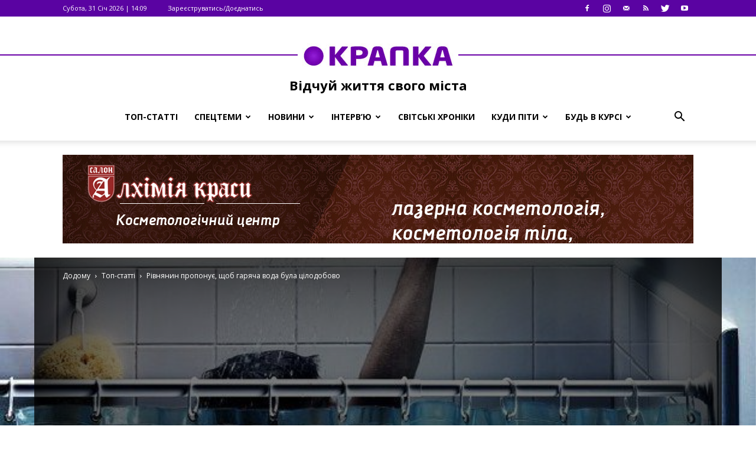

--- FILE ---
content_type: text/html; charset=UTF-8
request_url: https://krapka.rv.ua/2017/11/03/rivnyanyn-proponuye-shhob-garyacha-voda-bula-tsilodobovo/
body_size: 22475
content:
<!doctype html >
<!--[if IE 8]>    <html class="ie8" lang="en"> <![endif]-->
<!--[if IE 9]>    <html class="ie9" lang="en"> <![endif]-->
<!--[if gt IE 8]><!--> <html lang="uk"> <!--<![endif]-->
<head>
    <title>Рівнянин пропонує, щоб гаряча вода була цілодобово | КРАПКА</title>
    <meta charset="UTF-8" />
    <meta name="viewport" content="width=device-width, initial-scale=1.0">
    <link rel="pingback" href="https://krapka.rv.ua/xmlrpc.php" />
    <meta property="og:image" content="https://krapka.rv.ua/wp-content/uploads/2017/06/garyacha-voda.jpg" /><link rel="icon" type="image/png" href="https://krapka.rv.ua/wp-content/uploads/2017/02/Favicon16h16.png"><link rel='dns-prefetch' href='//fonts.googleapis.com' />
<link rel='dns-prefetch' href='//s.w.org' />
<link rel="alternate" type="application/rss+xml" title="КРАПКА &raquo; стрічка" href="https://krapka.rv.ua/feed/" />
<link rel="alternate" type="application/rss+xml" title="КРАПКА &raquo; Канал коментарів" href="https://krapka.rv.ua/comments/feed/" />
<link rel="alternate" type="text/calendar" title="КРАПКА &raquo; iCal Feed" href="https://krapka.rv.ua/events/?ical=1" />
		<script type="text/javascript">
			window._wpemojiSettings = {"baseUrl":"https:\/\/s.w.org\/images\/core\/emoji\/11.2.0\/72x72\/","ext":".png","svgUrl":"https:\/\/s.w.org\/images\/core\/emoji\/11.2.0\/svg\/","svgExt":".svg","source":{"concatemoji":"https:\/\/krapka.rv.ua\/wp-includes\/js\/wp-emoji-release.min.js?ver=5.1.19"}};
			!function(e,a,t){var n,r,o,i=a.createElement("canvas"),p=i.getContext&&i.getContext("2d");function s(e,t){var a=String.fromCharCode;p.clearRect(0,0,i.width,i.height),p.fillText(a.apply(this,e),0,0);e=i.toDataURL();return p.clearRect(0,0,i.width,i.height),p.fillText(a.apply(this,t),0,0),e===i.toDataURL()}function c(e){var t=a.createElement("script");t.src=e,t.defer=t.type="text/javascript",a.getElementsByTagName("head")[0].appendChild(t)}for(o=Array("flag","emoji"),t.supports={everything:!0,everythingExceptFlag:!0},r=0;r<o.length;r++)t.supports[o[r]]=function(e){if(!p||!p.fillText)return!1;switch(p.textBaseline="top",p.font="600 32px Arial",e){case"flag":return s([55356,56826,55356,56819],[55356,56826,8203,55356,56819])?!1:!s([55356,57332,56128,56423,56128,56418,56128,56421,56128,56430,56128,56423,56128,56447],[55356,57332,8203,56128,56423,8203,56128,56418,8203,56128,56421,8203,56128,56430,8203,56128,56423,8203,56128,56447]);case"emoji":return!s([55358,56760,9792,65039],[55358,56760,8203,9792,65039])}return!1}(o[r]),t.supports.everything=t.supports.everything&&t.supports[o[r]],"flag"!==o[r]&&(t.supports.everythingExceptFlag=t.supports.everythingExceptFlag&&t.supports[o[r]]);t.supports.everythingExceptFlag=t.supports.everythingExceptFlag&&!t.supports.flag,t.DOMReady=!1,t.readyCallback=function(){t.DOMReady=!0},t.supports.everything||(n=function(){t.readyCallback()},a.addEventListener?(a.addEventListener("DOMContentLoaded",n,!1),e.addEventListener("load",n,!1)):(e.attachEvent("onload",n),a.attachEvent("onreadystatechange",function(){"complete"===a.readyState&&t.readyCallback()})),(n=t.source||{}).concatemoji?c(n.concatemoji):n.wpemoji&&n.twemoji&&(c(n.twemoji),c(n.wpemoji)))}(window,document,window._wpemojiSettings);
		</script>
		<style type="text/css">
img.wp-smiley,
img.emoji {
	display: inline !important;
	border: none !important;
	box-shadow: none !important;
	height: 1em !important;
	width: 1em !important;
	margin: 0 .07em !important;
	vertical-align: -0.1em !important;
	background: none !important;
	padding: 0 !important;
}
</style>
	<link rel='stylesheet' id='widget-calendar-pro-style-css'  href='https://krapka.rv.ua/wp-content/plugins/events-calendar-pro/src/resources/css/widget-calendar-full.css?ver=4.4.19' type='text/css' media='all' />
<link rel='stylesheet' id='tribe_events-widget-calendar-pro-style-css'  href='https://krapka.rv.ua/wp-content/plugins/events-calendar-pro/src/resources/css/widget-calendar-theme.css?ver=4.4.19' type='text/css' media='all' />
<link rel='stylesheet' id='tribe_events--widget-calendar-pro-override-style-css'  href='https://krapka.rv.ua/wp-content/plugins/events-calendar-pro/src/resources/css/widget-calendar-theme.css?ver=4.4.19' type='text/css' media='all' />
<link rel='stylesheet' id='tribe_events-widget-calendar-pro-override-style-css'  href='https://krapka.rv.ua/wp-content/plugins/events-calendar-pro/src/resources/css/widget-calendar-theme.css?ver=4.4.19' type='text/css' media='all' />
<link rel='stylesheet' id='wp-block-library-css'  href='https://krapka.rv.ua/wp-includes/css/dist/block-library/style.min.css?ver=5.1.19' type='text/css' media='all' />
<link rel='stylesheet' id='tribe-events-full-pro-calendar-style-css'  href='https://krapka.rv.ua/wp-content/plugins/events-calendar-pro/src/resources/css/tribe-events-pro-full.min.css?ver=4.4.19' type='text/css' media='all' />
<link rel='stylesheet' id='tribe-events-calendar-pro-style-css'  href='https://krapka.rv.ua/wp-content/plugins/events-calendar-pro/src/resources/css/tribe-events-pro-theme.min.css?ver=4.4.19' type='text/css' media='all' />
<link rel='stylesheet' id='tribe-events-calendar-full-pro-mobile-style-css'  href='https://krapka.rv.ua/wp-content/plugins/events-calendar-pro/src/resources/css/tribe-events-pro-full-mobile.min.css?ver=4.4.19' type='text/css' media='only screen and (max-width: 768px)' />
<link rel='stylesheet' id='tribe-events-calendar-pro-mobile-style-css'  href='https://krapka.rv.ua/wp-content/plugins/events-calendar-pro/src/resources/css/tribe-events-pro-theme-mobile.min.css?ver=4.4.19' type='text/css' media='only screen and (max-width: 768px)' />
<link rel='stylesheet' id='google-fonts-style-css'  href='https://fonts.googleapis.com/css?family=Open+Sans%3A300italic%2C400%2C400italic%2C600%2C600italic%2C700%7CRoboto%3A300%2C400%2C400italic%2C500%2C500italic%2C700%2C900&#038;ver=7.8.1' type='text/css' media='all' />
<link rel='stylesheet' id='js_composer_front-css'  href='https://krapka.rv.ua/wp-content/plugins/js_composer/assets/css/js_composer.min.css?ver=5.7' type='text/css' media='all' />
<link rel='stylesheet' id='td-theme-css'  href='https://krapka.rv.ua/wp-content/themes/Newspaper/style.css?ver=7.8.1c' type='text/css' media='all' />
<link rel='stylesheet' id='td-theme-child-css'  href='https://krapka.rv.ua/wp-content/themes/Newspaper-child/style.css?ver=7.8.1c' type='text/css' media='all' />
<link rel='stylesheet' id='font-awesome-css'  href='https://krapka.rv.ua/wp-content/plugins/js_composer/assets/lib/bower/font-awesome/css/font-awesome.min.css?ver=5.7' type='text/css' media='all' />
<link rel='stylesheet' id='td-theme-demo-style-css'  href='https://krapka.rv.ua/wp-content/themes/Newspaper/includes/demos/sport/demo_style.css?ver=7.8.1' type='text/css' media='all' />
<script type='text/javascript' src='https://krapka.rv.ua/wp-includes/js/jquery/jquery.js?ver=1.12.4'></script>
<script type='text/javascript' src='https://krapka.rv.ua/wp-includes/js/jquery/jquery-migrate.min.js?ver=1.4.1'></script>
<script type='text/javascript'>
/* <![CDATA[ */
var TribeMiniCalendar = {"ajaxurl":"https:\/\/krapka.rv.ua\/wp-admin\/admin-ajax.php"};
/* ]]> */
</script>
<script type='text/javascript' src='https://krapka.rv.ua/wp-content/plugins/events-calendar-pro/src/resources/js/widget-calendar.js?ver=4.4.19'></script>
<link rel='https://api.w.org/' href='https://krapka.rv.ua/wp-json/' />
<link rel="EditURI" type="application/rsd+xml" title="RSD" href="https://krapka.rv.ua/xmlrpc.php?rsd" />
<link rel="wlwmanifest" type="application/wlwmanifest+xml" href="https://krapka.rv.ua/wp-includes/wlwmanifest.xml" /> 
<link rel='prev' title='Де у Рівному не буде світла 3 листопада?' href='https://krapka.rv.ua/2017/11/03/de-u-rivnomu-ne-bude-svitla-3-lystopada/' />
<link rel='next' title='НБУ на 3 листопада послабив курс гривні щодо долара' href='https://krapka.rv.ua/2017/11/03/nbu-na-3-lystopada-poslabyv-kurs-gryvni-shhodo-dolara/' />
<meta name="generator" content="WordPress 5.1.19" />
<link rel="canonical" href="https://krapka.rv.ua/2017/11/03/rivnyanyn-proponuye-shhob-garyacha-voda-bula-tsilodobovo/" />
<link rel='shortlink' href='https://krapka.rv.ua/?p=23196' />
<link rel="alternate" type="application/json+oembed" href="https://krapka.rv.ua/wp-json/oembed/1.0/embed?url=https%3A%2F%2Fkrapka.rv.ua%2F2017%2F11%2F03%2Frivnyanyn-proponuye-shhob-garyacha-voda-bula-tsilodobovo%2F" />
<link rel="alternate" type="text/xml+oembed" href="https://krapka.rv.ua/wp-json/oembed/1.0/embed?url=https%3A%2F%2Fkrapka.rv.ua%2F2017%2F11%2F03%2Frivnyanyn-proponuye-shhob-garyacha-voda-bula-tsilodobovo%2F&#038;format=xml" />
<meta name="tec-api-version" content="v1"><meta name="tec-api-origin" content="https://krapka.rv.ua"><link rel="https://theeventscalendar.com/" href="https://krapka.rv.ua/wp-json/tribe/events/v1/" /><!--[if lt IE 9]><script src="https://html5shim.googlecode.com/svn/trunk/html5.js"></script><![endif]-->
    <meta name="generator" content="Powered by WPBakery Page Builder - drag and drop page builder for WordPress."/>
<!--[if lte IE 9]><link rel="stylesheet" type="text/css" href="https://krapka.rv.ua/wp-content/plugins/js_composer/assets/css/vc_lte_ie9.min.css" media="screen"><![endif]-->
<!-- JS generated by theme -->

<script>
    
    

	    var tdBlocksArray = []; //here we store all the items for the current page

	    //td_block class - each ajax block uses a object of this class for requests
	    function tdBlock() {
		    this.id = '';
		    this.block_type = 1; //block type id (1-234 etc)
		    this.atts = '';
		    this.td_column_number = '';
		    this.td_current_page = 1; //
		    this.post_count = 0; //from wp
		    this.found_posts = 0; //from wp
		    this.max_num_pages = 0; //from wp
		    this.td_filter_value = ''; //current live filter value
		    this.is_ajax_running = false;
		    this.td_user_action = ''; // load more or infinite loader (used by the animation)
		    this.header_color = '';
		    this.ajax_pagination_infinite_stop = ''; //show load more at page x
	    }


        // td_js_generator - mini detector
        (function(){
            var htmlTag = document.getElementsByTagName("html")[0];

            if ( navigator.userAgent.indexOf("MSIE 10.0") > -1 ) {
                htmlTag.className += ' ie10';
            }

            if ( !!navigator.userAgent.match(/Trident.*rv\:11\./) ) {
                htmlTag.className += ' ie11';
            }

            if ( /(iPad|iPhone|iPod)/g.test(navigator.userAgent) ) {
                htmlTag.className += ' td-md-is-ios';
            }

            var user_agent = navigator.userAgent.toLowerCase();
            if ( user_agent.indexOf("android") > -1 ) {
                htmlTag.className += ' td-md-is-android';
            }

            if ( -1 !== navigator.userAgent.indexOf('Mac OS X')  ) {
                htmlTag.className += ' td-md-is-os-x';
            }

            if ( /chrom(e|ium)/.test(navigator.userAgent.toLowerCase()) ) {
               htmlTag.className += ' td-md-is-chrome';
            }

            if ( -1 !== navigator.userAgent.indexOf('Firefox') ) {
                htmlTag.className += ' td-md-is-firefox';
            }

            if ( -1 !== navigator.userAgent.indexOf('Safari') && -1 === navigator.userAgent.indexOf('Chrome') ) {
                htmlTag.className += ' td-md-is-safari';
            }

            if( -1 !== navigator.userAgent.indexOf('IEMobile') ){
                htmlTag.className += ' td-md-is-iemobile';
            }

        })();




        var tdLocalCache = {};

        ( function () {
            "use strict";

            tdLocalCache = {
                data: {},
                remove: function (resource_id) {
                    delete tdLocalCache.data[resource_id];
                },
                exist: function (resource_id) {
                    return tdLocalCache.data.hasOwnProperty(resource_id) && tdLocalCache.data[resource_id] !== null;
                },
                get: function (resource_id) {
                    return tdLocalCache.data[resource_id];
                },
                set: function (resource_id, cachedData) {
                    tdLocalCache.remove(resource_id);
                    tdLocalCache.data[resource_id] = cachedData;
                }
            };
        })();

    
    
var tds_login_sing_in_widget="show";
var td_viewport_interval_list=[{"limitBottom":767,"sidebarWidth":228},{"limitBottom":1018,"sidebarWidth":300},{"limitBottom":1140,"sidebarWidth":324}];
var td_animation_stack_effect="type0";
var tds_animation_stack=true;
var td_animation_stack_specific_selectors=".entry-thumb, img";
var td_animation_stack_general_selectors=".td-animation-stack img, .td-animation-stack .entry-thumb, .post img";
var td_ajax_url="https:\/\/krapka.rv.ua\/wp-admin\/admin-ajax.php?td_theme_name=Newspaper&v=7.8.1";
var td_get_template_directory_uri="https:\/\/krapka.rv.ua\/wp-content\/themes\/Newspaper";
var tds_snap_menu="smart_snap_always";
var tds_logo_on_sticky="";
var tds_header_style="10";
var td_please_wait="\u0411\u0443\u0434\u044c\u043b\u0430\u0441\u043a\u0430, \u0437\u0430\u0447\u0435\u043a\u0430\u0439\u0442\u0435...";
var td_email_user_pass_incorrect="\u041d\u0435\u0432\u0456\u0440\u043d\u0435 \u0456\u043c'\u044f \u043a\u043e\u0440\u0438\u0441\u0442\u0443\u0432\u0430\u0447\u0430 \u0447\u0438 \u043f\u0430\u0440\u043e\u043b\u044c!";
var td_email_user_incorrect="\u041d\u0435\u0432\u0456\u0440\u043d\u0430 \u0435\u043b\u0435\u043a\u0442\u0440\u043e\u043d\u043d\u0430 \u0430\u0434\u0440\u0435\u0441\u0430 \u0430\u0431\u043e \u0456\u043c'\u044f \u043a\u043e\u0440\u0438\u0441\u0442\u0443\u0432\u0430\u0447\u0430!";
var td_email_incorrect="\u041d\u0435\u0432\u0456\u0440\u043d\u0430 \u0435\u043b\u0435\u043a\u0442\u0440\u043e\u043d\u043d\u0430 \u0430\u0434\u0440\u0435\u0441\u0430!";
var tds_more_articles_on_post_enable="";
var tds_more_articles_on_post_time_to_wait="";
var tds_more_articles_on_post_pages_distance_from_top=0;
var tds_theme_color_site_wide="#5a03a2";
var tds_smart_sidebar="enabled";
var tdThemeName="Newspaper";
var td_magnific_popup_translation_tPrev="\u041f\u043e\u043f\u0435\u0440\u0435\u0434\u043d\u0456\u0439 (\u041a\u043d\u043e\u043f\u043a\u0430 \u0432\u043b\u0456\u0432\u043e)";
var td_magnific_popup_translation_tNext="\u041d\u0430\u0441\u0442\u0443\u043f\u043d\u0438\u0439 (\u041a\u043d\u043e\u043f\u043a\u0430 \u0432\u043f\u0440\u0430\u0432\u043e)";
var td_magnific_popup_translation_tCounter="%curr% \u0437 %total%";
var td_magnific_popup_translation_ajax_tError="\u0412\u043c\u0456\u0441\u0442 %url% \u043d\u0435 \u043c\u043e\u0436\u0435 \u0431\u0443\u0442\u0438 \u0437\u0430\u0432\u0430\u043d\u0442\u0430\u0436\u0435\u043d\u043e.";
var td_magnific_popup_translation_image_tError="\u0417\u043e\u0431\u0440\u0430\u0436\u0435\u043d\u043d\u044f #%curr% \u043d\u0435 \u0432\u0434\u0430\u043b\u043e\u0441\u044f \u0437\u0430\u0432\u0430\u043d\u0442\u0430\u0436\u0438\u0442\u0438.";
var td_ad_background_click_link="";
var td_ad_background_click_target="";
</script>

<script>
  (function(i,s,o,g,r,a,m){i['GoogleAnalyticsObject']=r;i[r]=i[r]||function(){
  (i[r].q=i[r].q||[]).push(arguments)},i[r].l=1*new Date();a=s.createElement(o),
  m=s.getElementsByTagName(o)[0];a.async=1;a.src=g;m.parentNode.insertBefore(a,m)
  })(window,document,'script','https://www.google-analytics.com/analytics.js','ga');

  ga('create', 'UA-90566097-1', 'auto');
  ga('send', 'pageview');

</script><link rel="icon" href="https://krapka.rv.ua/wp-content/uploads/2017/02/cropped-Favicon16h16-32x32.png" sizes="32x32" />
<link rel="icon" href="https://krapka.rv.ua/wp-content/uploads/2017/02/cropped-Favicon16h16-192x192.png" sizes="192x192" />
<link rel="apple-touch-icon-precomposed" href="https://krapka.rv.ua/wp-content/uploads/2017/02/cropped-Favicon16h16-180x180.png" />
<meta name="msapplication-TileImage" content="https://krapka.rv.ua/wp-content/uploads/2017/02/cropped-Favicon16h16-270x270.png" />
<noscript><style type="text/css"> .wpb_animate_when_almost_visible { opacity: 1; }</style></noscript></head>

<body class="post-template-default single single-post postid-23196 single-format-standard tribe-no-js tribe-bar-is-disabled rivnyanyn-proponuye-shhob-garyacha-voda-bula-tsilodobovo global-block-template-1 td-sport-stack single_template_8 wpb-js-composer js-comp-ver-5.7 vc_responsive td-animation-stack-type0 td-boxed-layout" itemscope="itemscope" itemtype="https://schema.org/WebPage">

        <div class="td-scroll-up"><i class="td-icon-menu-up"></i></div>
    
    <div class="td-menu-background"></div>
<div id="td-mobile-nav">
    <div class="td-mobile-container">
        <!-- mobile menu top section -->
        <div class="td-menu-socials-wrap">
            <!-- socials -->
            <div class="td-menu-socials">
                
        <span class="td-social-icon-wrap">
            <a target="_blank" href="https://www.facebook.com/%D0%9F%D0%BE%D1%80%D1%82%D0%B0%D0%BB-%D0%9A%D1%80%D0%B0%D0%BF%D0%BA%D0%B0-401785203508039/" title="Facebook">
                <i class="td-icon-font td-icon-facebook"></i>
            </a>
        </span>
        <span class="td-social-icon-wrap">
            <a target="_blank" href="https://www.instagram.com/krapka_rv" title="Instagram">
                <i class="td-icon-font td-icon-instagram"></i>
            </a>
        </span>
        <span class="td-social-icon-wrap">
            <a target="_blank" href="mailto:krapka.rv@gmail.com" title="Mail">
                <i class="td-icon-font td-icon-mail-1"></i>
            </a>
        </span>
        <span class="td-social-icon-wrap">
            <a target="_blank" href="https://krapka.rv.ua/feed/" title="RSS">
                <i class="td-icon-font td-icon-rss"></i>
            </a>
        </span>
        <span class="td-social-icon-wrap">
            <a target="_blank" href="https://twitter.com/KRAPKA_rv" title="Twitter">
                <i class="td-icon-font td-icon-twitter"></i>
            </a>
        </span>
        <span class="td-social-icon-wrap">
            <a target="_blank" href="https://www.youtube.com/channel/UCd2hGSE0wbefeJFb9-oMLaw/featured" title="Youtube">
                <i class="td-icon-font td-icon-youtube"></i>
            </a>
        </span>            </div>
            <!-- close button -->
            <div class="td-mobile-close">
                <a href="#"><i class="td-icon-close-mobile"></i></a>
            </div>
        </div>

        <!-- login section -->
                    <div class="td-menu-login-section">
                
    <div class="td-guest-wrap">
        <div class="td-menu-avatar"><div class="td-avatar-container"><img alt='' src='https://secure.gravatar.com/avatar/?s=80&#038;d=mm&#038;r=g' srcset='https://secure.gravatar.com/avatar/?s=160&#038;d=mm&#038;r=g 2x' class='avatar avatar-80 photo avatar-default' height='80' width='80' /></div></div>
        <div class="td-menu-login"><a id="login-link-mob">Sign in</a></div>
    </div>
            </div>
        
        <!-- menu section -->
        <div class="td-mobile-content">
	        <div class="mobile-summary-wrapper">
		        <a href="#" class="mob-summary"></a>
	        </div>
            <div class="menu-td-demo-header-menu-container"><ul id="menu-td-demo-header-menu" class="td-mobile-main-menu"><li id="menu-item-185" class="menu-item menu-item-type-taxonomy menu-item-object-category current-post-ancestor current-menu-parent current-post-parent menu-item-first menu-item-185"><a href="https://krapka.rv.ua/category/top-statti/">Топ-статті</a></li>
<li id="menu-item-2137" class="menu-item menu-item-type-taxonomy menu-item-object-category menu-item-has-children menu-item-2137"><a href="https://krapka.rv.ua/category/special/">Спецтеми<i class="td-icon-menu-right td-element-after"></i></a>
<ul class="sub-menu">
	<li id="menu-item-21520" class="menu-item menu-item-type-taxonomy menu-item-object-category menu-item-21520"><a href="https://krapka.rv.ua/category/special/u-fokusi/">У фокусі</a></li>
	<li id="menu-item-21521" class="menu-item menu-item-type-taxonomy menu-item-object-category menu-item-21521"><a href="https://krapka.rv.ua/category/special/reportazhi/">Репортажі</a></li>
	<li id="menu-item-21522" class="menu-item menu-item-type-taxonomy menu-item-object-category menu-item-21522"><a href="https://krapka.rv.ua/category/special/zhyttya/">Життя</a></li>
	<li id="menu-item-21524" class="menu-item menu-item-type-taxonomy menu-item-object-category menu-item-21524"><a href="https://krapka.rv.ua/category/special/mistsya/">Місця</a></li>
	<li id="menu-item-21525" class="menu-item menu-item-type-taxonomy menu-item-object-category menu-item-21525"><a href="https://krapka.rv.ua/category/special/svyata/">Свята</a></li>
	<li id="menu-item-21526" class="menu-item menu-item-type-taxonomy menu-item-object-category menu-item-21526"><a href="https://krapka.rv.ua/category/special/spozhyvach/">Споживач</a></li>
	<li id="menu-item-21527" class="menu-item menu-item-type-taxonomy menu-item-object-category menu-item-21527"><a href="https://krapka.rv.ua/category/special/zdorovya/">Здоров&#8217;я</a></li>
	<li id="menu-item-25140" class="menu-item menu-item-type-taxonomy menu-item-object-category menu-item-25140"><a href="https://krapka.rv.ua/category/special/rivne-novorichne/">Рівне новорічне</a></li>
	<li id="menu-item-24779" class="menu-item menu-item-type-taxonomy menu-item-object-category menu-item-24779"><a href="https://krapka.rv.ua/category/special/pidsumky-roku-2017/">2017: Підсумки року</a></li>
	<li id="menu-item-46702" class="menu-item menu-item-type-taxonomy menu-item-object-category menu-item-46702"><a href="https://krapka.rv.ua/category/special/2018-pidsumky-roku/">2018: Підсумки року</a></li>
	<li id="menu-item-57639" class="menu-item menu-item-type-taxonomy menu-item-object-category menu-item-57639"><a href="https://krapka.rv.ua/category/special/2019-pidsumky-roku/">2019: Підсумки року</a></li>
</ul>
</li>
<li id="menu-item-2140" class="menu-item menu-item-type-taxonomy menu-item-object-category current-post-ancestor menu-item-has-children menu-item-2140"><a href="https://krapka.rv.ua/category/news/">Новини<i class="td-icon-menu-right td-element-after"></i></a>
<ul class="sub-menu">
	<li id="menu-item-2142" class="menu-item menu-item-type-taxonomy menu-item-object-category current-post-ancestor current-menu-parent current-post-parent menu-item-2142"><a href="https://krapka.rv.ua/category/news/u-rivnomu-i-oblasti/">У Рівному та в області</a></li>
	<li id="menu-item-2143" class="menu-item menu-item-type-taxonomy menu-item-object-category menu-item-2143"><a href="https://krapka.rv.ua/category/news/sotsium/">Соціум</a></li>
	<li id="menu-item-183" class="menu-item menu-item-type-taxonomy menu-item-object-category menu-item-183"><a href="https://krapka.rv.ua/category/news/polityka/">Політика</a></li>
	<li id="menu-item-2144" class="menu-item menu-item-type-taxonomy menu-item-object-category menu-item-2144"><a href="https://krapka.rv.ua/category/news/kryminal/">Кримінал</a></li>
	<li id="menu-item-21518" class="menu-item menu-item-type-taxonomy menu-item-object-category menu-item-21518"><a href="https://krapka.rv.ua/category/news/groshi/">Гроші</a></li>
	<li id="menu-item-21519" class="menu-item menu-item-type-taxonomy menu-item-object-category menu-item-21519"><a href="https://krapka.rv.ua/category/news/sport/">Спорт</a></li>
	<li id="menu-item-2141" class="menu-item menu-item-type-taxonomy menu-item-object-category menu-item-2141"><a href="https://krapka.rv.ua/category/news/v-ukrayini-i-v-sviti/">В Україні та у світі</a></li>
	<li id="menu-item-28545" class="menu-item menu-item-type-taxonomy menu-item-object-category menu-item-28545"><a href="https://krapka.rv.ua/category/news/golovni-novyny-za-60-sekund/">Головні новини за 60 секунд</a></li>
</ul>
</li>
<li id="menu-item-1679" class="menu-item menu-item-type-taxonomy menu-item-object-category menu-item-has-children menu-item-1679"><a href="https://krapka.rv.ua/category/interview/">Інтерв&#8217;ю<i class="td-icon-menu-right td-element-after"></i></a>
<ul class="sub-menu">
	<li id="menu-item-57025" class="menu-item menu-item-type-taxonomy menu-item-object-category menu-item-57025"><a href="https://krapka.rv.ua/category/interview/tsikava/">ЦіКава</a></li>
</ul>
</li>
<li id="menu-item-8954" class="menu-item menu-item-type-taxonomy menu-item-object-category menu-item-8954"><a href="https://krapka.rv.ua/category/svitski-hroniky/">Світські хроніки</a></li>
<li id="menu-item-18778" class="menu-item menu-item-type-taxonomy menu-item-object-category menu-item-has-children menu-item-18778"><a href="https://krapka.rv.ua/category/kudy-pity-rivne/">Куди піти<i class="td-icon-menu-right td-element-after"></i></a>
<ul class="sub-menu">
	<li id="menu-item-18782" class="menu-item menu-item-type-taxonomy menu-item-object-category menu-item-18782"><a href="https://krapka.rv.ua/category/kudy-pity-rivne/kontserty/">Концерти</a></li>
	<li id="menu-item-18781" class="menu-item menu-item-type-taxonomy menu-item-object-category menu-item-18781"><a href="https://krapka.rv.ua/category/kudy-pity-rivne/podiyi/">Події</a></li>
	<li id="menu-item-18780" class="menu-item menu-item-type-taxonomy menu-item-object-category menu-item-18780"><a href="https://krapka.rv.ua/category/kudy-pity-rivne/kino/">Кіно</a></li>
	<li id="menu-item-18779" class="menu-item menu-item-type-taxonomy menu-item-object-category menu-item-18779"><a href="https://krapka.rv.ua/category/kudy-pity-rivne/teatr/">Театр</a></li>
</ul>
</li>
<li id="menu-item-21528" class="menu-item menu-item-type-taxonomy menu-item-object-category menu-item-has-children menu-item-21528"><a href="https://krapka.rv.ua/category/bud-v-kursi/">Будь в курсі<i class="td-icon-menu-right td-element-after"></i></a>
<ul class="sub-menu">
	<li id="menu-item-21529" class="menu-item menu-item-type-taxonomy menu-item-object-category menu-item-21529"><a href="https://krapka.rv.ua/category/bud-v-kursi/tsej-den-v-istoriyi/">Цей день в історії</a></li>
	<li id="menu-item-21530" class="menu-item menu-item-type-taxonomy menu-item-object-category menu-item-21530"><a href="https://krapka.rv.ua/category/bud-v-kursi/pogoda/">Погода</a></li>
	<li id="menu-item-21531" class="menu-item menu-item-type-taxonomy menu-item-object-category menu-item-21531"><a href="https://krapka.rv.ua/category/bud-v-kursi/kurs-valyut/">Курс валют</a></li>
	<li id="menu-item-8955" class="menu-item menu-item-type-taxonomy menu-item-object-category menu-item-8955"><a href="https://krapka.rv.ua/category/bud-v-kursi/kuhnya-navyvorit/">Кухня навиворіт</a></li>
</ul>
</li>
</ul></div>        </div>
    </div>

    <!-- register/login section -->
            <div id="login-form-mobile" class="td-register-section">
            
            <div id="td-login-mob" class="td-login-animation td-login-hide-mob">
            	<!-- close button -->
	            <div class="td-login-close">
	                <a href="#" class="td-back-button"><i class="td-icon-read-down"></i></a>
	                <div class="td-login-title">Sign in</div>
	                <!-- close button -->
		            <div class="td-mobile-close">
		                <a href="#"><i class="td-icon-close-mobile"></i></a>
		            </div>
	            </div>
	            <div class="td-login-form-wrap">
	                <div class="td-login-panel-title"><span>Welcome!</span>Log into your account</div>
	                <div class="td_display_err"></div>
	                <div class="td-login-inputs"><input class="td-login-input" type="text" name="login_email" id="login_email-mob" value="" required><label>Ваше ім'я користувача</label></div>
	                <div class="td-login-inputs"><input class="td-login-input" type="password" name="login_pass" id="login_pass-mob" value="" required><label>Ваш пароль</label></div>
	                <input type="button" name="login_button" id="login_button-mob" class="td-login-button" value="УВІЙТИ">
	                <div class="td-login-info-text"><a href="#" id="forgot-pass-link-mob">Ви забули свій пароль?</a></div>
                </div>
            </div>

            

            <div id="td-forgot-pass-mob" class="td-login-animation td-login-hide-mob">
                <!-- close button -->
	            <div class="td-forgot-pass-close">
	                <a href="#" class="td-back-button"><i class="td-icon-read-down"></i></a>
	                <div class="td-login-title">Password recovery</div>
	            </div>
	            <div class="td-login-form-wrap">
	                <div class="td-login-panel-title">Відновіть свій пароль</div>
	                <div class="td_display_err"></div>
	                <div class="td-login-inputs"><input class="td-login-input" type="text" name="forgot_email" id="forgot_email-mob" value="" required><label>Ваш адреса електронної пошти</label></div>
	                <input type="button" name="forgot_button" id="forgot_button-mob" class="td-login-button" value="Відправити Мій Пароль">
                </div>
            </div>
        </div>
    </div>    <div class="td-search-background"></div>
<div class="td-search-wrap-mob">
	<div class="td-drop-down-search" aria-labelledby="td-header-search-button">
		<form method="get" class="td-search-form" action="https://krapka.rv.ua/">
			<!-- close button -->
			<div class="td-search-close">
				<a href="#"><i class="td-icon-close-mobile"></i></a>
			</div>
			<div role="search" class="td-search-input">
				<span>Пошук</span>
				<input id="td-header-search-mob" type="text" value="" name="s" autocomplete="off" />
			</div>
		</form>
		<div id="td-aj-search-mob"></div>
	</div>
</div>    
    
    <div id="td-outer-wrap" class="td-theme-wrap">
    
        <!--
Header style 10
-->

<div class="td-header-wrap td-header-style-10">

	<div class="td-header-top-menu-full">
		<div class="td-container td-header-row td-header-top-menu">
            
    <div class="top-bar-style-1">
        
<div class="td-header-sp-top-menu">


	        <div class="td_data_time">
            <div >

                Субота, 31 Січ 2026 | 14:09
            </div>
        </div>
    <ul class="top-header-menu td_ul_login"><li class="menu-item"><a class="td-login-modal-js menu-item" href="#login-form" data-effect="mpf-td-login-effect">Зареєструватись/Доєднатись</a><span class="td-sp-ico-login td_sp_login_ico_style"></span></li></ul></div>
        <div class="td-header-sp-top-widget">
    
        <span class="td-social-icon-wrap">
            <a target="_blank" href="https://www.facebook.com/%D0%9F%D0%BE%D1%80%D1%82%D0%B0%D0%BB-%D0%9A%D1%80%D0%B0%D0%BF%D0%BA%D0%B0-401785203508039/" title="Facebook">
                <i class="td-icon-font td-icon-facebook"></i>
            </a>
        </span>
        <span class="td-social-icon-wrap">
            <a target="_blank" href="https://www.instagram.com/krapka_rv" title="Instagram">
                <i class="td-icon-font td-icon-instagram"></i>
            </a>
        </span>
        <span class="td-social-icon-wrap">
            <a target="_blank" href="mailto:krapka.rv@gmail.com" title="Mail">
                <i class="td-icon-font td-icon-mail-1"></i>
            </a>
        </span>
        <span class="td-social-icon-wrap">
            <a target="_blank" href="https://krapka.rv.ua/feed/" title="RSS">
                <i class="td-icon-font td-icon-rss"></i>
            </a>
        </span>
        <span class="td-social-icon-wrap">
            <a target="_blank" href="https://twitter.com/KRAPKA_rv" title="Twitter">
                <i class="td-icon-font td-icon-twitter"></i>
            </a>
        </span>
        <span class="td-social-icon-wrap">
            <a target="_blank" href="https://www.youtube.com/channel/UCd2hGSE0wbefeJFb9-oMLaw/featured" title="Youtube">
                <i class="td-icon-font td-icon-youtube"></i>
            </a>
        </span></div>
    </div>

<!-- LOGIN MODAL -->

                <div  id="login-form" class="white-popup-block mfp-hide mfp-with-anim">
                    <div class="td-login-wrap">
                        <a href="#" class="td-back-button"><i class="td-icon-modal-back"></i></a>
                        <div id="td-login-div" class="td-login-form-div td-display-block">
                            <div class="td-login-panel-title">Sign in</div>
                            <div class="td-login-panel-descr">Ласкаво просимо! Увійдіть у свій обліковий запис</div>
                            <div class="td_display_err"></div>
                            <div class="td-login-inputs"><input class="td-login-input" type="text" name="login_email" id="login_email" value="" required><label>Ваше ім'я користувача</label></div>
	                        <div class="td-login-inputs"><input class="td-login-input" type="password" name="login_pass" id="login_pass" value="" required><label>Ваш пароль</label></div>
                            <input type="button" name="login_button" id="login_button" class="wpb_button btn td-login-button" value="Login">
                            <div class="td-login-info-text"><a href="#" id="forgot-pass-link">Forgot your password? Get help</a></div>
                            
                        </div>

                        

                         <div id="td-forgot-pass-div" class="td-login-form-div td-display-none">
                            <div class="td-login-panel-title">Password recovery</div>
                            <div class="td-login-panel-descr">Відновіть свій пароль</div>
                            <div class="td_display_err"></div>
                            <div class="td-login-inputs"><input class="td-login-input" type="text" name="forgot_email" id="forgot_email" value="" required><label>Ваш адреса електронної пошти</label></div>
                            <input type="button" name="forgot_button" id="forgot_button" class="wpb_button btn td-login-button" value="Send My Password">
                            <div class="td-login-info-text">Пароль буде надісланий Вам электронною поштою.</div>
                        </div>
                    </div>
                </div>
                		</div>
	</div>

    <div class="td-banner-wrap-full td-logo-wrap-full td-logo-mobile-loaded">
        <div class="td-header-sp-logo">
            <div class="td-container">
		<a class="td-main-logo" href="https://krapka.rv.ua/">
			<img class="td-retina-data"  data-retina="https://krapka.rv.ua/wp-content/uploads/2017/02/newtoplogo272x90.jpg" src="https://krapka.rv.ua/wp-content/uploads/2017/02/newtoplogo272x90.jpg" alt=""/>
			<span class="td-visual-hidden">КРАПКА</span>
		</a>
	</div>
	        </div>
        <div class="slogan">
          Відчуй життя свого міста        </div>
    </div>

	<div class="td-header-menu-wrap-full">
		<div class="td-header-menu-wrap td-header-gradient">
			<div class="td-container td-header-row td-header-main-menu">
				<div id="td-header-menu" role="navigation">
    <div id="td-top-mobile-toggle"><a href="#"><i class="td-icon-font td-icon-mobile"></i></a></div>
    <div class="td-main-menu-logo td-logo-in-header">
        		<a class="td-mobile-logo td-sticky-disable" href="https://krapka.rv.ua/">
			<img class="td-retina-data" data-retina="https://krapka.rv.ua/wp-content/uploads/2017/02/footerlogo150h50.png" src="https://krapka.rv.ua/wp-content/uploads/2017/02/footerlogo150h50.png" alt=""/>
		</a>
			<a class="td-header-logo td-sticky-disable" href="https://krapka.rv.ua/">
			<img class="td-retina-data" data-retina="https://krapka.rv.ua/wp-content/uploads/2017/02/newtoplogo272x90.jpg" src="https://krapka.rv.ua/wp-content/uploads/2017/02/newtoplogo272x90.jpg" alt=""/>
		</a>
	    </div>
    <div class="menu-td-demo-header-menu-container"><ul id="menu-td-demo-header-menu-1" class="sf-menu"><li class="menu-item menu-item-type-taxonomy menu-item-object-category current-post-ancestor current-menu-parent current-post-parent menu-item-first td-menu-item td-normal-menu menu-item-185"><a href="https://krapka.rv.ua/category/top-statti/">Топ-статті</a></li>
<li class="menu-item menu-item-type-taxonomy menu-item-object-category menu-item-has-children td-menu-item td-normal-menu menu-item-2137"><a href="https://krapka.rv.ua/category/special/">Спецтеми</a>
<ul class="sub-menu">
	<li class="menu-item menu-item-type-taxonomy menu-item-object-category td-menu-item td-normal-menu menu-item-21520"><a href="https://krapka.rv.ua/category/special/u-fokusi/">У фокусі</a></li>
	<li class="menu-item menu-item-type-taxonomy menu-item-object-category td-menu-item td-normal-menu menu-item-21521"><a href="https://krapka.rv.ua/category/special/reportazhi/">Репортажі</a></li>
	<li class="menu-item menu-item-type-taxonomy menu-item-object-category td-menu-item td-normal-menu menu-item-21522"><a href="https://krapka.rv.ua/category/special/zhyttya/">Життя</a></li>
	<li class="menu-item menu-item-type-taxonomy menu-item-object-category td-menu-item td-normal-menu menu-item-21524"><a href="https://krapka.rv.ua/category/special/mistsya/">Місця</a></li>
	<li class="menu-item menu-item-type-taxonomy menu-item-object-category td-menu-item td-normal-menu menu-item-21525"><a href="https://krapka.rv.ua/category/special/svyata/">Свята</a></li>
	<li class="menu-item menu-item-type-taxonomy menu-item-object-category td-menu-item td-normal-menu menu-item-21526"><a href="https://krapka.rv.ua/category/special/spozhyvach/">Споживач</a></li>
	<li class="menu-item menu-item-type-taxonomy menu-item-object-category td-menu-item td-normal-menu menu-item-21527"><a href="https://krapka.rv.ua/category/special/zdorovya/">Здоров&#8217;я</a></li>
	<li class="menu-item menu-item-type-taxonomy menu-item-object-category td-menu-item td-normal-menu menu-item-25140"><a href="https://krapka.rv.ua/category/special/rivne-novorichne/">Рівне новорічне</a></li>
	<li class="menu-item menu-item-type-taxonomy menu-item-object-category td-menu-item td-normal-menu menu-item-24779"><a href="https://krapka.rv.ua/category/special/pidsumky-roku-2017/">2017: Підсумки року</a></li>
	<li class="menu-item menu-item-type-taxonomy menu-item-object-category td-menu-item td-normal-menu menu-item-46702"><a href="https://krapka.rv.ua/category/special/2018-pidsumky-roku/">2018: Підсумки року</a></li>
	<li class="menu-item menu-item-type-taxonomy menu-item-object-category td-menu-item td-normal-menu menu-item-57639"><a href="https://krapka.rv.ua/category/special/2019-pidsumky-roku/">2019: Підсумки року</a></li>
</ul>
</li>
<li class="menu-item menu-item-type-taxonomy menu-item-object-category current-post-ancestor menu-item-has-children td-menu-item td-normal-menu menu-item-2140"><a href="https://krapka.rv.ua/category/news/">Новини</a>
<ul class="sub-menu">
	<li class="menu-item menu-item-type-taxonomy menu-item-object-category current-post-ancestor current-menu-parent current-post-parent td-menu-item td-normal-menu menu-item-2142"><a href="https://krapka.rv.ua/category/news/u-rivnomu-i-oblasti/">У Рівному та в області</a></li>
	<li class="menu-item menu-item-type-taxonomy menu-item-object-category td-menu-item td-normal-menu menu-item-2143"><a href="https://krapka.rv.ua/category/news/sotsium/">Соціум</a></li>
	<li class="menu-item menu-item-type-taxonomy menu-item-object-category td-menu-item td-normal-menu menu-item-183"><a href="https://krapka.rv.ua/category/news/polityka/">Політика</a></li>
	<li class="menu-item menu-item-type-taxonomy menu-item-object-category td-menu-item td-normal-menu menu-item-2144"><a href="https://krapka.rv.ua/category/news/kryminal/">Кримінал</a></li>
	<li class="menu-item menu-item-type-taxonomy menu-item-object-category td-menu-item td-normal-menu menu-item-21518"><a href="https://krapka.rv.ua/category/news/groshi/">Гроші</a></li>
	<li class="menu-item menu-item-type-taxonomy menu-item-object-category td-menu-item td-normal-menu menu-item-21519"><a href="https://krapka.rv.ua/category/news/sport/">Спорт</a></li>
	<li class="menu-item menu-item-type-taxonomy menu-item-object-category td-menu-item td-normal-menu menu-item-2141"><a href="https://krapka.rv.ua/category/news/v-ukrayini-i-v-sviti/">В Україні та у світі</a></li>
	<li class="menu-item menu-item-type-taxonomy menu-item-object-category td-menu-item td-normal-menu menu-item-28545"><a href="https://krapka.rv.ua/category/news/golovni-novyny-za-60-sekund/">Головні новини за 60 секунд</a></li>
</ul>
</li>
<li class="menu-item menu-item-type-taxonomy menu-item-object-category menu-item-has-children td-menu-item td-normal-menu menu-item-1679"><a href="https://krapka.rv.ua/category/interview/">Інтерв&#8217;ю</a>
<ul class="sub-menu">
	<li class="menu-item menu-item-type-taxonomy menu-item-object-category td-menu-item td-normal-menu menu-item-57025"><a href="https://krapka.rv.ua/category/interview/tsikava/">ЦіКава</a></li>
</ul>
</li>
<li class="menu-item menu-item-type-taxonomy menu-item-object-category td-menu-item td-normal-menu menu-item-8954"><a href="https://krapka.rv.ua/category/svitski-hroniky/">Світські хроніки</a></li>
<li class="menu-item menu-item-type-taxonomy menu-item-object-category menu-item-has-children td-menu-item td-normal-menu menu-item-18778"><a href="https://krapka.rv.ua/category/kudy-pity-rivne/">Куди піти</a>
<ul class="sub-menu">
	<li class="menu-item menu-item-type-taxonomy menu-item-object-category td-menu-item td-normal-menu menu-item-18782"><a href="https://krapka.rv.ua/category/kudy-pity-rivne/kontserty/">Концерти</a></li>
	<li class="menu-item menu-item-type-taxonomy menu-item-object-category td-menu-item td-normal-menu menu-item-18781"><a href="https://krapka.rv.ua/category/kudy-pity-rivne/podiyi/">Події</a></li>
	<li class="menu-item menu-item-type-taxonomy menu-item-object-category td-menu-item td-normal-menu menu-item-18780"><a href="https://krapka.rv.ua/category/kudy-pity-rivne/kino/">Кіно</a></li>
	<li class="menu-item menu-item-type-taxonomy menu-item-object-category td-menu-item td-normal-menu menu-item-18779"><a href="https://krapka.rv.ua/category/kudy-pity-rivne/teatr/">Театр</a></li>
</ul>
</li>
<li class="menu-item menu-item-type-taxonomy menu-item-object-category menu-item-has-children td-menu-item td-normal-menu menu-item-21528"><a href="https://krapka.rv.ua/category/bud-v-kursi/">Будь в курсі</a>
<ul class="sub-menu">
	<li class="menu-item menu-item-type-taxonomy menu-item-object-category td-menu-item td-normal-menu menu-item-21529"><a href="https://krapka.rv.ua/category/bud-v-kursi/tsej-den-v-istoriyi/">Цей день в історії</a></li>
	<li class="menu-item menu-item-type-taxonomy menu-item-object-category td-menu-item td-normal-menu menu-item-21530"><a href="https://krapka.rv.ua/category/bud-v-kursi/pogoda/">Погода</a></li>
	<li class="menu-item menu-item-type-taxonomy menu-item-object-category td-menu-item td-normal-menu menu-item-21531"><a href="https://krapka.rv.ua/category/bud-v-kursi/kurs-valyut/">Курс валют</a></li>
	<li class="menu-item menu-item-type-taxonomy menu-item-object-category td-menu-item td-normal-menu menu-item-8955"><a href="https://krapka.rv.ua/category/bud-v-kursi/kuhnya-navyvorit/">Кухня навиворіт</a></li>
</ul>
</li>
</ul></div></div>


<div class="td-search-wrapper">
    <div id="td-top-search">
        <!-- Search -->
        <div class="header-search-wrap">
            <div class="dropdown header-search">
                <a id="td-header-search-button" href="#" role="button" class="dropdown-toggle " data-toggle="dropdown"><i class="td-icon-search"></i></a>
                <a id="td-header-search-button-mob" href="#" role="button" class="dropdown-toggle " data-toggle="dropdown"><i class="td-icon-search"></i></a>
            </div>
        </div>
    </div>
</div>

<div class="header-search-wrap">
	<div class="dropdown header-search">
		<div class="td-drop-down-search" aria-labelledby="td-header-search-button">
			<form method="get" class="td-search-form" action="https://krapka.rv.ua/">
				<div role="search" class="td-head-form-search-wrap">
					<input id="td-header-search" type="text" value="" name="s" autocomplete="off" /><input class="wpb_button wpb_btn-inverse btn" type="submit" id="td-header-search-top" value="Пошук" />
				</div>
			</form>
			<div id="td-aj-search"></div>
		</div>
	</div>
</div>			</div>
		</div>
	</div>

    <div class="td-banner-wrap-full td-banner-bg">
        <div class="td-container-header td-header-row td-header-header">
            <div class="td-header-sp-recs">
                <div class="td-header-rec-wrap">
    <div class='deskmargbot-40 custom-show' style=''>
	<div class='td-all-devices'>
		<a href='http://alchimia.rv.ua/index.php/uk/' target='_blank'><image src="https://krapka.rv.ua/wp-content/uploads/2018/10/17.gif" /></a>
	</div>
</div>	

</div>            </div>
        </div>
    </div>

</div><article id="post-23196" class="td-post-template-8 post-23196 post type-post status-publish format-standard has-post-thumbnail hentry category-top-statti category-u-rivnomu-i-oblasti category-featured tag-petytsiya tag-garyacha-voda" itemscope itemtype="https://schema.org/Article">
    <div class="td-post-header td-image-gradient-style8">
        <div class="td-crumb-container"><div class="entry-crumbs" itemscope itemtype="http://schema.org/BreadcrumbList"><span class="td-bred-first"><a href="https://krapka.rv.ua/">Додому</a></span> <i class="td-icon-right td-bread-sep"></i> <span itemscope itemprop="itemListElement" itemtype="http://schema.org/ListItem">
                               <a title="Переглянути усі публікації в Топ-статті" class="entry-crumb" itemscope itemprop="item" itemtype="http://schema.org/Thing" href="https://krapka.rv.ua/category/top-statti/">
                                  <span itemprop="name">Топ-статті</span>    </a>    <meta itemprop="position" content = "1"></span> <i class="td-icon-right td-bread-sep td-bred-no-url-last"></i> <span class="td-bred-no-url-last">Рівнянин пропонує, щоб гаряча вода була цілодобово</span></div></div>

        <div class="td-post-header-holder">

            <header class="td-post-title">

                <ul class="td-category"><li class="entry-category"><a  href="https://krapka.rv.ua/category/top-statti/">Топ-статті</a></li><li class="entry-category"><a  href="https://krapka.rv.ua/category/news/">Новини</a></li><li class="entry-category"><a  href="https://krapka.rv.ua/category/news/u-rivnomu-i-oblasti/">У Рівному та в області</a></li></ul>                <h1 class="entry-title">Рівнянин пропонує, щоб гаряча вода була цілодобово</h1>

                
                <div class="td-module-meta-info">
                                        <span class="td-post-date"><time class="entry-date updated td-module-date" datetime="2017-11-03T08:20:27+00:00" >03.11.2017 - 08:20</time></span>                    <div class="td-post-views"><i class="td-icon-views"></i><span class="td-nr-views-23196">1864</span></div>                    <div class="td-post-comments"><a href="https://krapka.rv.ua/2017/11/03/rivnyanyn-proponuye-shhob-garyacha-voda-bula-tsilodobovo/#respond"><i class="td-icon-comments"></i>0</a></div>                </div>

            </header>
        </div>
		
    </div>

<div class="td-post-template-8-box">

    <div style="padding-top: 20px;">
            </div>
    <div style="padding-top: 20px;">
            </div>

    <div class="td-container">
        <div class="td-pb-row">
		
                                    <div class="td-pb-span8 td-main-content" role="main">
                            <div class="td-ss-main-content">
                                
    

    <div class="td-post-content">
        <p>Зробити цілодобове централізоване водопостачання для багатоповерхівок впродовж всього року просять у Рівному. Петиція щодо цього опублікована на сайті міськради.</p>
<p>Автор ініціативи Андрій Черняк зазначає, що в Рівному одні споживачі мають індивідуальний поквартирний підігрів води для побутових потреб і можуть користуватися гарячою водою постійно.</p>
<p>&#8211; Інші ж споживачі прив&#8217;язані до централізованої системи гарячого водопостачання, яке здійснюється у багатьох будинках за графіком із довгою перервою в літній період на декілька тижнів чи місяців. Це несправедливо і погіршує комфорт та якість побуту багатьох жителів міста. В умовах сучасності така картина є неприйнятною. Тому прошу міську владу серйозно зайнятися цією проблемою і вирішити її в найкоротші строки, додає він.</p>
<p>Наразі збір підписів триває. Підтримати петицію <a href="http://www.city-adm.rv.ua/Petitions/view-petition/214" target="_blank" rel="noopener">можна на сайті міськради до 16 грудня</a>.</p>
    </div>


    <footer>
                
        <div class="td-post-source-tags">
                        <ul class="td-tags td-post-small-box clearfix"><li><span>МІТКИ</span></li><li><a href="https://krapka.rv.ua/tag/petytsiya/">петиція</a></li><li><a href="https://krapka.rv.ua/tag/garyacha-voda/">гаряча вода</a></li></ul>        </div>

                <div class="td-block-row td-post-next-prev"><div class="td-block-span6 td-post-prev-post"><div class="td-post-next-prev-content"><span>Попередня стаття</span><a href="https://krapka.rv.ua/2017/11/03/de-u-rivnomu-ne-bude-svitla-3-lystopada/">Де у Рівному не буде світла 3 листопада?</a></div></div><div class="td-next-prev-separator"></div><div class="td-block-span6 td-post-next-post"><div class="td-post-next-prev-content"><span>Наступна стаття</span><a href="https://krapka.rv.ua/2017/11/03/nbu-na-3-lystopada-poslabyv-kurs-gryvni-shhodo-dolara/">НБУ на 3 листопада послабив курс гривні щодо долара</a></div></div></div>            <span style="display: none;" itemprop="author" itemscope itemtype="https://schema.org/Person"><meta itemprop="name" content="krapka.rv.ua"></span><meta itemprop="datePublished" content="2017-11-03T08:20:27+00:00"><meta itemprop="dateModified" content="2017-11-02T17:22:11+02:00"><meta itemscope itemprop="mainEntityOfPage" itemType="https://schema.org/WebPage" itemid="https://krapka.rv.ua/2017/11/03/rivnyanyn-proponuye-shhob-garyacha-voda-bula-tsilodobovo/"/><span style="display: none;" itemprop="publisher" itemscope itemtype="https://schema.org/Organization"><span style="display: none;" itemprop="logo" itemscope itemtype="https://schema.org/ImageObject"><meta itemprop="url" content="https://krapka.rv.ua/wp-content/uploads/2017/02/newtoplogo272x90.jpg"></span><meta itemprop="name" content="КРАПКА"></span><meta itemprop="headline " content="Рівнянин пропонує, щоб гаряча вода була цілодобово"><span style="display: none;" itemprop="image" itemscope itemtype="https://schema.org/ImageObject"><meta itemprop="url" content="https://krapka.rv.ua/wp-content/uploads/2017/06/garyacha-voda.jpg"><meta itemprop="width" content="629"><meta itemprop="height" content="424"></span>    </footer>

    <div class="td_block_wrap td_block_related_posts td_uid_1_697df107991bc_rand td_with_ajax_pagination td-pb-border-top td_block_template_1"  data-td-block-uid="td_uid_1_697df107991bc" ><script>var block_td_uid_1_697df107991bc = new tdBlock();
block_td_uid_1_697df107991bc.id = "td_uid_1_697df107991bc";
block_td_uid_1_697df107991bc.atts = '{"limit":3,"sort":"","post_ids":"","tag_slug":"","autors_id":"","installed_post_types":"","category_id":"","category_ids":"","custom_title":"","custom_url":"","show_child_cat":"","sub_cat_ajax":"","ajax_pagination":"next_prev","header_color":"","header_text_color":"","ajax_pagination_infinite_stop":"","td_column_number":3,"td_ajax_preloading":"","td_ajax_filter_type":"td_custom_related","td_ajax_filter_ids":"","td_filter_default_txt":"\u0412\u0441\u0456","color_preset":"","border_top":"","class":"td_uid_1_697df107991bc_rand","el_class":"","offset":"","css":"","tdc_css":"","tdc_css_class":"td_uid_1_697df107991bc_rand","live_filter":"cur_post_same_categories","live_filter_cur_post_id":23196,"live_filter_cur_post_author":"2","block_template_id":""}';
block_td_uid_1_697df107991bc.td_column_number = "3";
block_td_uid_1_697df107991bc.block_type = "td_block_related_posts";
block_td_uid_1_697df107991bc.post_count = "3";
block_td_uid_1_697df107991bc.found_posts = "10961";
block_td_uid_1_697df107991bc.header_color = "";
block_td_uid_1_697df107991bc.ajax_pagination_infinite_stop = "";
block_td_uid_1_697df107991bc.max_num_pages = "3654";
tdBlocksArray.push(block_td_uid_1_697df107991bc);
</script><h4 class="td-related-title td-block-title"><a id="td_uid_2_697df107a8acf" class="td-related-left td-cur-simple-item" data-td_filter_value="" data-td_block_id="td_uid_1_697df107991bc" href="#">СХОЖІ СТАТТІ</a><a id="td_uid_3_697df107a8ad4" class="td-related-right" data-td_filter_value="td_related_more_from_author" data-td_block_id="td_uid_1_697df107991bc" href="#">БІЛЬШЕ ВІД АВТОРА</a></h4><div id=td_uid_1_697df107991bc class="td_block_inner">

	<div class="td-related-row">

	<div class="td-related-span4">

        <div class="td_module_related_posts td-animation-stack td_mod_related_posts">
            <div class="td-module-image">
                <div class="td-module-thumb"><a href="https://krapka.rv.ua/2025/11/20/u-rivnomu-chastyna-budynkiv-zalyshylysya-bez-svitla-vody-i-tepla/" rel="bookmark" title="У Рівному частина будинків залишилися без світла, води і тепла"><img width="218" height="150" class="entry-thumb" src="https://krapka.rv.ua/wp-content/uploads/2017/05/svitlo-218x150.jpg" srcset="https://krapka.rv.ua/wp-content/uploads/2017/05/svitlo-218x150.jpg 218w, https://krapka.rv.ua/wp-content/uploads/2017/05/svitlo-100x70.jpg 100w" sizes="(max-width: 218px) 100vw, 218px" alt="" title="У Рівному частина будинків залишилися без світла, води і тепла"/></a></div>                <a href="https://krapka.rv.ua/category/top-statti/" class="td-post-category">Топ-статті</a>            </div>
            <div class="item-details">
                <h3 class="entry-title td-module-title"><a href="https://krapka.rv.ua/2025/11/20/u-rivnomu-chastyna-budynkiv-zalyshylysya-bez-svitla-vody-i-tepla/" rel="bookmark" title="У Рівному частина будинків залишилися без світла, води і тепла">У Рівному частина будинків залишилися без світла, води і тепла</a></h3>            </div>
        </div>
        
	</div> <!-- ./td-related-span4 -->

	<div class="td-related-span4">

        <div class="td_module_related_posts td-animation-stack td_mod_related_posts">
            <div class="td-module-image">
                <div class="td-module-thumb"><a href="https://krapka.rv.ua/2025/11/20/kogo-rivnyanam-vitaty-z-dnem-angela-20-lystopada-2/" rel="bookmark" title="Кого рівнянам вітати з днем ангела 20 листопада?"><img width="218" height="150" class="entry-thumb" src="https://krapka.rv.ua/wp-content/uploads/2018/04/da1-218x150.jpg" srcset="https://krapka.rv.ua/wp-content/uploads/2018/04/da1-218x150.jpg 218w, https://krapka.rv.ua/wp-content/uploads/2018/04/da1-100x70.jpg 100w" sizes="(max-width: 218px) 100vw, 218px" alt="" title="Кого рівнянам вітати з днем ангела 20 листопада?"/></a></div>                <a href="https://krapka.rv.ua/category/bud-v-kursi/tsej-den-v-istoriyi/" class="td-post-category">Цей день в історії</a>            </div>
            <div class="item-details">
                <h3 class="entry-title td-module-title"><a href="https://krapka.rv.ua/2025/11/20/kogo-rivnyanam-vitaty-z-dnem-angela-20-lystopada-2/" rel="bookmark" title="Кого рівнянам вітати з днем ангела 20 листопада?">Кого рівнянам вітати з днем ангела 20 листопада?</a></h3>            </div>
        </div>
        
	</div> <!-- ./td-related-span4 -->

	<div class="td-related-span4">

        <div class="td_module_related_posts td-animation-stack td_mod_related_posts">
            <div class="td-module-image">
                <div class="td-module-thumb"><a href="https://krapka.rv.ua/2025/11/20/20-lystopada-shho-rivnyanam-varto-znaty-pro-tsej-den/" rel="bookmark" title="20 листопада: що рівнянам варто знати про цей день?"><img width="218" height="150" class="entry-thumb" src="https://krapka.rv.ua/wp-content/uploads/2017/10/dist-218x150.png" srcset="https://krapka.rv.ua/wp-content/uploads/2017/10/dist-218x150.png 218w, https://krapka.rv.ua/wp-content/uploads/2017/10/dist-100x70.png 100w" sizes="(max-width: 218px) 100vw, 218px" alt="" title="20 листопада: що рівнянам варто знати про цей день?"/></a></div>                <a href="https://krapka.rv.ua/category/bud-v-kursi/tsej-den-v-istoriyi/" class="td-post-category">Цей день в історії</a>            </div>
            <div class="item-details">
                <h3 class="entry-title td-module-title"><a href="https://krapka.rv.ua/2025/11/20/20-lystopada-shho-rivnyanam-varto-znaty-pro-tsej-den/" rel="bookmark" title="20 листопада: що рівнянам варто знати про цей день?">20 листопада: що рівнянам варто знати про цей день?</a></h3>            </div>
        </div>
        
	</div> <!-- ./td-related-span4 --></div><!--./row-fluid--></div><div class="td-next-prev-wrap"><a href="#" class="td-ajax-prev-page ajax-page-disabled" id="prev-page-td_uid_1_697df107991bc" data-td_block_id="td_uid_1_697df107991bc"><i class="td-icon-font td-icon-menu-left"></i></a><a href="#"  class="td-ajax-next-page" id="next-page-td_uid_1_697df107991bc" data-td_block_id="td_uid_1_697df107991bc"><i class="td-icon-font td-icon-menu-right"></i></a></div></div> <!-- ./block -->	<div class="comments" id="comments">
            </div> <!-- /.content -->
                            </div>
                        </div>
                        <div class="td-pb-span4 td-main-sidebar" role="complementary">
                            <div class="td-ss-main-sidebar">
                                <aside class="td_block_template_1 widget widget_text">			<div class="textwidget"><div id="videobutton" class="vc_btn3-container vc_btn3-center"><a class="vc_general vc_btn3 vc_btn3-size-lg vc_btn3-shape-square vc_btn3-style-flat vc_btn3-block vc_btn3-icon-left vc_btn3-color-violet" title="Відео-крапка" href="/category/video-krapka/"><i class="vc_btn3-icon fa fa-youtube-play"></i> Відео-КРАПКА</a></div>
</div>
		</aside><aside class="td_block_template_1 widget shortcode_widget">			<div class="textwidget"><div class='deskmargbot-40 custom-show' style=''>
	<div class='td-all-devices'>
		<a href='' target='_blank'></a>
	</div>
</div></div>
			</aside><aside class="td_block_template_1 widget shortcode_widget">			<div class="textwidget"><div class='deskmargbot-40 custom-show' style=''>
	<div class='td-all-devices'>
		<a href='https://krapka.rv.ua/category/interview/tsikava/' target='_blank'><img width="2000" height="1124" src="https://krapka.rv.ua/wp-content/uploads/2019/11/tsi-kava.jpg" class="attachment-full size-full" alt="" srcset="https://krapka.rv.ua/wp-content/uploads/2019/11/tsi-kava.jpg 2000w, https://krapka.rv.ua/wp-content/uploads/2019/11/tsi-kava-300x169.jpg 300w, https://krapka.rv.ua/wp-content/uploads/2019/11/tsi-kava-768x432.jpg 768w, https://krapka.rv.ua/wp-content/uploads/2019/11/tsi-kava-1024x575.jpg 1024w, https://krapka.rv.ua/wp-content/uploads/2019/11/tsi-kava-696x391.jpg 696w, https://krapka.rv.ua/wp-content/uploads/2019/11/tsi-kava-1068x600.jpg 1068w, https://krapka.rv.ua/wp-content/uploads/2019/11/tsi-kava-747x420.jpg 747w" sizes="(max-width: 2000px) 100vw, 2000px" /></a>
	</div>
</div></div>
			</aside><div class="td_block_wrap td_block_1 td_block_widget td_uid_4_697df107aa5ce_rand td-pb-border-top td_block_template_1 td-column-1"  data-td-block-uid="td_uid_4_697df107aa5ce" ><script>var block_td_uid_4_697df107aa5ce = new tdBlock();
block_td_uid_4_697df107aa5ce.id = "td_uid_4_697df107aa5ce";
block_td_uid_4_697df107aa5ce.atts = '{"limit":"4","sort":"random_posts","post_ids":"","tag_slug":"","autors_id":"","installed_post_types":"","category_id":"","category_ids":"","custom_title":"","custom_url":"","show_child_cat":"","sub_cat_ajax":"","ajax_pagination":"","header_color":"#","header_text_color":"#","ajax_pagination_infinite_stop":"","td_column_number":1,"td_ajax_preloading":"","td_ajax_filter_type":"","td_ajax_filter_ids":"","td_filter_default_txt":"All","color_preset":"","border_top":"","class":"td_block_widget td_uid_4_697df107aa5ce_rand","el_class":"","offset":"","css":"","tdc_css":"","tdc_css_class":"td_uid_4_697df107aa5ce_rand","live_filter":"","live_filter_cur_post_id":"","live_filter_cur_post_author":"","block_template_id":""}';
block_td_uid_4_697df107aa5ce.td_column_number = "1";
block_td_uid_4_697df107aa5ce.block_type = "td_block_1";
block_td_uid_4_697df107aa5ce.post_count = "4";
block_td_uid_4_697df107aa5ce.found_posts = "18443";
block_td_uid_4_697df107aa5ce.header_color = "#";
block_td_uid_4_697df107aa5ce.ajax_pagination_infinite_stop = "";
block_td_uid_4_697df107aa5ce.max_num_pages = "4611";
tdBlocksArray.push(block_td_uid_4_697df107aa5ce);
</script><div class="td-block-title-wrap"></div><div id=td_uid_4_697df107aa5ce class="td_block_inner">

	<div class="td-block-span12">

        <div class="td_module_4 td_module_wrap td-animation-stack">
            <div class="td-module-image">
                <div class="td-module-thumb"><a href="https://krapka.rv.ua/2017/07/18/14764/" rel="bookmark" title="Доки Рівне &#8220;потопає&#8221; у смітті, голови ОСББ відмовляються від послуг &#8220;Санкому&#8221;"><img width="324" height="235" class="entry-thumb" src="https://krapka.rv.ua/wp-content/uploads/2017/05/sm-san-324x235.jpg" alt="" title="Доки Рівне &#8220;потопає&#8221; у смітті, голови ОСББ відмовляються від послуг &#8220;Санкому&#8221;"/></a></div>                <a href="https://krapka.rv.ua/category/top-statti/" class="td-post-category">Топ-статті</a>            </div>

            <h3 class="entry-title td-module-title"><a href="https://krapka.rv.ua/2017/07/18/14764/" rel="bookmark" title="Доки Рівне &#8220;потопає&#8221; у смітті, голови ОСББ відмовляються від послуг &#8220;Санкому&#8221;">Доки Рівне &#8220;потопає&#8221; у смітті, голови ОСББ відмовляються від послуг &#8220;Санкому&#8221;</a></h3>
            <div class="td-module-meta-info">
                                <span class="td-post-date"><time class="entry-date updated td-module-date" datetime="2017-07-18T15:11:59+00:00" >18.07.2017 - 15:11</time></span>                            </div>

            <div class="td-excerpt">
                Обіцяного три роки чекають - говориться у відомій українській приказці. Тим часом, у рівнян увірвався терпець чекати, коли ж сміття біля їх будинків почнуть...            </div>

            
        </div>

        
	</div> <!-- ./td-block-span12 -->

	<div class="td-block-span12">

        <div class="td_module_6 td_module_wrap td-animation-stack">

        <div class="td-module-thumb"><a href="https://krapka.rv.ua/2020/06/10/na-rivnenshhyni-zhytlovu-subsydiyu-pryznacheno-75-tysyacham-simej/" rel="bookmark" title="На Рівненщині житлову субсидію призначено 75 тисячам сімей"><img width="100" height="70" class="entry-thumb" src="https://krapka.rv.ua/wp-content/uploads/2018/05/subs-100x70.jpg" srcset="https://krapka.rv.ua/wp-content/uploads/2018/05/subs-100x70.jpg 100w, https://krapka.rv.ua/wp-content/uploads/2018/05/subs-218x150.jpg 218w" sizes="(max-width: 100px) 100vw, 100px" alt="" title="На Рівненщині житлову субсидію призначено 75 тисячам сімей"/></a></div>
        <div class="item-details">
            <h3 class="entry-title td-module-title"><a href="https://krapka.rv.ua/2020/06/10/na-rivnenshhyni-zhytlovu-subsydiyu-pryznacheno-75-tysyacham-simej/" rel="bookmark" title="На Рівненщині житлову субсидію призначено 75 тисячам сімей">На Рівненщині житлову субсидію призначено 75 тисячам сімей</a></h3>            <div class="td-module-meta-info">
                                                <span class="td-post-date"><time class="entry-date updated td-module-date" datetime="2020-06-10T09:35:39+00:00" >10.06.2020 - 09:35</time></span>                            </div>
        </div>

        </div>

        
	</div> <!-- ./td-block-span12 -->

	<div class="td-block-span12">

        <div class="td_module_6 td_module_wrap td-animation-stack">

        <div class="td-module-thumb"><a href="https://krapka.rv.ua/2017/11/27/najmolodshomu-narechenomu-bulo-18-najstarshomu-42/" rel="bookmark" title="Наймолодшому нареченому було 18, найстаршому &#8211; 42"><img width="100" height="70" class="entry-thumb" src="https://krapka.rv.ua/wp-content/uploads/2017/11/odr-100x70.jpg" srcset="https://krapka.rv.ua/wp-content/uploads/2017/11/odr-100x70.jpg 100w, https://krapka.rv.ua/wp-content/uploads/2017/11/odr-218x150.jpg 218w" sizes="(max-width: 100px) 100vw, 100px" alt="" title="Наймолодшому нареченому було 18, найстаршому &#8211; 42"/></a></div>
        <div class="item-details">
            <h3 class="entry-title td-module-title"><a href="https://krapka.rv.ua/2017/11/27/najmolodshomu-narechenomu-bulo-18-najstarshomu-42/" rel="bookmark" title="Наймолодшому нареченому було 18, найстаршому &#8211; 42">Наймолодшому нареченому було 18, найстаршому &#8211; 42</a></h3>            <div class="td-module-meta-info">
                                                <span class="td-post-date"><time class="entry-date updated td-module-date" datetime="2017-11-27T16:05:01+00:00" >27.11.2017 - 16:05</time></span>                            </div>
        </div>

        </div>

        
	</div> <!-- ./td-block-span12 -->

	<div class="td-block-span12">

        <div class="td_module_6 td_module_wrap td-animation-stack">

        <div class="td-module-thumb"><a href="https://krapka.rv.ua/2017/08/29/deputat-yurij-osipchuk-pamyatnyk-banderi-v-rivnomu-potribno-bulo-vstanovyty-shhe-chvert-stolittya-tomu/" rel="bookmark" title="Депутат Юрій Осіпчук: пам&#8217;ятник Бандері в Рівному потрібно було встановити ще чверть століття тому"><img width="100" height="70" class="entry-thumb" src="https://krapka.rv.ua/wp-content/uploads/2017/08/osipchuk-100x70.jpg" srcset="https://krapka.rv.ua/wp-content/uploads/2017/08/osipchuk-100x70.jpg 100w, https://krapka.rv.ua/wp-content/uploads/2017/08/osipchuk-218x150.jpg 218w" sizes="(max-width: 100px) 100vw, 100px" alt="" title="Депутат Юрій Осіпчук: пам&#8217;ятник Бандері в Рівному потрібно було встановити ще чверть століття тому"/></a></div>
        <div class="item-details">
            <h3 class="entry-title td-module-title"><a href="https://krapka.rv.ua/2017/08/29/deputat-yurij-osipchuk-pamyatnyk-banderi-v-rivnomu-potribno-bulo-vstanovyty-shhe-chvert-stolittya-tomu/" rel="bookmark" title="Депутат Юрій Осіпчук: пам&#8217;ятник Бандері в Рівному потрібно було встановити ще чверть століття тому">Депутат Юрій Осіпчук: пам&#8217;ятник Бандері в Рівному потрібно було встановити ще...</a></h3>            <div class="td-module-meta-info">
                                                <span class="td-post-date"><time class="entry-date updated td-module-date" datetime="2017-08-29T15:57:13+00:00" >29.08.2017 - 15:57</time></span>                            </div>
        </div>

        </div>

        
	</div> <!-- ./td-block-span12 --></div></div> <!-- ./block --><div class="td_block_wrap td_block_15 td_block_widget td_uid_5_697df107b266a_rand td_with_ajax_pagination td-pb-border-top td_block_template_1 td-column-1 td_block_padding"  data-td-block-uid="td_uid_5_697df107b266a" ><script>var block_td_uid_5_697df107b266a = new tdBlock();
block_td_uid_5_697df107b266a.id = "td_uid_5_697df107b266a";
block_td_uid_5_697df107b266a.atts = '{"limit":"4","sort":"random_posts","post_ids":"","tag_slug":"","autors_id":"","installed_post_types":"","category_id":"","category_ids":"","custom_title":"","custom_url":"","show_child_cat":"","sub_cat_ajax":"","ajax_pagination":"next_prev","header_color":"#","header_text_color":"#","ajax_pagination_infinite_stop":"","td_column_number":1,"td_ajax_preloading":"","td_ajax_filter_type":"","td_ajax_filter_ids":"","td_filter_default_txt":"All","color_preset":"","border_top":"","class":"td_block_widget td_uid_5_697df107b266a_rand","el_class":"","offset":"","css":"","tdc_css":"","tdc_css_class":"td_uid_5_697df107b266a_rand","live_filter":"","live_filter_cur_post_id":"","live_filter_cur_post_author":"","block_template_id":""}';
block_td_uid_5_697df107b266a.td_column_number = "1";
block_td_uid_5_697df107b266a.block_type = "td_block_15";
block_td_uid_5_697df107b266a.post_count = "4";
block_td_uid_5_697df107b266a.found_posts = "18443";
block_td_uid_5_697df107b266a.header_color = "#";
block_td_uid_5_697df107b266a.ajax_pagination_infinite_stop = "";
block_td_uid_5_697df107b266a.max_num_pages = "4611";
tdBlocksArray.push(block_td_uid_5_697df107b266a);
</script><div class="td-block-title-wrap"></div><div id=td_uid_5_697df107b266a class="td_block_inner td-column-1"><div class="td-cust-row">

	<div class="td-block-span12">

        <div class="td_module_mx4 td_module_wrap td-animation-stack">
            <div class="td-module-image">
                <div class="td-module-thumb"><a href="https://krapka.rv.ua/2017/07/11/dvoye-zhyteliv-rivnenshhyny-vkraly-z-magazynu-alkogol-produkty-ta-groshi/" rel="bookmark" title="Двоє жителів Рівненщини вкрали з магазину алкоголь, продукти та гроші"><img width="218" height="150" class="entry-thumb" src="https://krapka.rv.ua/wp-content/uploads/2017/07/magazyn-218x150.jpg" srcset="https://krapka.rv.ua/wp-content/uploads/2017/07/magazyn-218x150.jpg 218w, https://krapka.rv.ua/wp-content/uploads/2017/07/magazyn-300x207.jpg 300w, https://krapka.rv.ua/wp-content/uploads/2017/07/magazyn-100x70.jpg 100w, https://krapka.rv.ua/wp-content/uploads/2017/07/magazyn.jpg 567w" sizes="(max-width: 218px) 100vw, 218px" alt="" title="Двоє жителів Рівненщини вкрали з магазину алкоголь, продукти та гроші"/></a></div>                <a href="https://krapka.rv.ua/category/news/kryminal/" class="td-post-category">Кримінал</a>            </div>

            <h3 class="entry-title td-module-title"><a href="https://krapka.rv.ua/2017/07/11/dvoye-zhyteliv-rivnenshhyny-vkraly-z-magazynu-alkogol-produkty-ta-groshi/" rel="bookmark" title="Двоє жителів Рівненщини вкрали з магазину алкоголь, продукти та гроші">Двоє жителів Рівненщини вкрали з магазину алкоголь, продукти та гроші</a></h3>
        </div>

        
	</div> <!-- ./td-block-span12 -->

	<div class="td-block-span12">

        <div class="td_module_mx4 td_module_wrap td-animation-stack">
            <div class="td-module-image">
                <div class="td-module-thumb"><a href="https://krapka.rv.ua/2017/05/09/u-rivnomu-zitknulysya-dva-avto-foto/" rel="bookmark" title="У Рівному зіткнулися два авто [ФОТО]"><img width="218" height="150" class="entry-thumb" src="https://krapka.rv.ua/wp-content/uploads/2017/05/1dtp-218x150.jpg" srcset="https://krapka.rv.ua/wp-content/uploads/2017/05/1dtp-218x150.jpg 218w, https://krapka.rv.ua/wp-content/uploads/2017/05/1dtp-100x70.jpg 100w" sizes="(max-width: 218px) 100vw, 218px" alt="" title="У Рівному зіткнулися два авто [ФОТО]"/></a></div>                <a href="https://krapka.rv.ua/category/news/kryminal/" class="td-post-category">Кримінал</a>            </div>

            <h3 class="entry-title td-module-title"><a href="https://krapka.rv.ua/2017/05/09/u-rivnomu-zitknulysya-dva-avto-foto/" rel="bookmark" title="У Рівному зіткнулися два авто [ФОТО]">У Рівному зіткнулися два авто [ФОТО]</a></h3>
        </div>

        
	</div> <!-- ./td-block-span12 --></div><div class="td-cust-row">

	<div class="td-block-span12">

        <div class="td_module_mx4 td_module_wrap td-animation-stack">
            <div class="td-module-image">
                <div class="td-module-thumb"><a href="https://krapka.rv.ua/2020/08/05/dtp-u-rivnenskomu-rajoni-vodij-audi-nayihav-na-stelu-i-derevo/" rel="bookmark" title="ДТП у Рівненському районі: водій «Audi» наїхав на стелу і дерево"><img width="218" height="150" class="entry-thumb" src="https://krapka.rv.ua/wp-content/uploads/2020/08/2-40-218x150.jpg" srcset="https://krapka.rv.ua/wp-content/uploads/2020/08/2-40-218x150.jpg 218w, https://krapka.rv.ua/wp-content/uploads/2020/08/2-40-100x70.jpg 100w" sizes="(max-width: 218px) 100vw, 218px" alt="" title="ДТП у Рівненському районі: водій «Audi» наїхав на стелу і дерево"/></a></div>                <a href="https://krapka.rv.ua/category/top-statti/" class="td-post-category">Топ-статті</a>            </div>

            <h3 class="entry-title td-module-title"><a href="https://krapka.rv.ua/2020/08/05/dtp-u-rivnenskomu-rajoni-vodij-audi-nayihav-na-stelu-i-derevo/" rel="bookmark" title="ДТП у Рівненському районі: водій «Audi» наїхав на стелу і дерево">ДТП у Рівненському районі: водій «Audi» наїхав на стелу і дерево</a></h3>
        </div>

        
	</div> <!-- ./td-block-span12 -->

	<div class="td-block-span12">

        <div class="td_module_mx4 td_module_wrap td-animation-stack">
            <div class="td-module-image">
                <div class="td-module-thumb"><a href="https://krapka.rv.ua/2018/02/02/likarnya-na-rivnenshhyni-otrymala-nove-obladnannya/" rel="bookmark" title="Лікарня на Рівненщині отримала нове обладнання"><img width="218" height="150" class="entry-thumb" src="https://krapka.rv.ua/wp-content/uploads/2018/02/lik-218x150.jpg" srcset="https://krapka.rv.ua/wp-content/uploads/2018/02/lik-218x150.jpg 218w, https://krapka.rv.ua/wp-content/uploads/2018/02/lik-100x70.jpg 100w" sizes="(max-width: 218px) 100vw, 218px" alt="" title="Лікарня на Рівненщині отримала нове обладнання"/></a></div>                <a href="https://krapka.rv.ua/category/news/u-rivnomu-i-oblasti/" class="td-post-category">У Рівному та в області</a>            </div>

            <h3 class="entry-title td-module-title"><a href="https://krapka.rv.ua/2018/02/02/likarnya-na-rivnenshhyni-otrymala-nove-obladnannya/" rel="bookmark" title="Лікарня на Рівненщині отримала нове обладнання">Лікарня на Рівненщині отримала нове обладнання</a></h3>
        </div>

        
	</div> <!-- ./td-block-span12 --></div></div><div class="td-next-prev-wrap"><a href="#" class="td-ajax-prev-page ajax-page-disabled" id="prev-page-td_uid_5_697df107b266a" data-td_block_id="td_uid_5_697df107b266a"><i class="td-icon-font td-icon-menu-left"></i></a><a href="#"  class="td-ajax-next-page" id="next-page-td_uid_5_697df107b266a" data-td_block_id="td_uid_5_697df107b266a"><i class="td-icon-font td-icon-menu-right"></i></a></div></div> <!-- ./block --><div class="clearfix"></div><aside class="td_block_template_1 widget shortcode_widget">			<div class="textwidget"></div>
			</aside><aside class="td_block_template_1 widget widget_text">			<div class="textwidget"><p><a class="vc_general vc_btn3 vc_btn3-size-lg vc_btn3-shape-square vc_btn3-style-modern vc_btn3-block vc_btn3-color-violet" href="https://krapka.rv.ua/vsi-novyny/" title="">Всі новини</a></p>
</div>
		</aside><aside class="td_block_template_1 widget shortcode_widget">			<div class="textwidget"></div>
			</aside><aside class="td_block_template_1 widget shortcode_widget">			<div class="textwidget"></div>
			</aside><aside class="td_block_template_1 widget shortcode_widget">			<div class="textwidget"></div>
			</aside><aside class="td_block_template_1 widget tribe_mini_calendar_widget"><h4 class="block-title"><span>Календар подій</span></h4>
<!-- Removing this wrapper class will break the calendar JavaScript, please avoid and extend as needed -->

<div class="tribe-mini-calendar-wrapper">

	<!-- Grid -->
	
<div class="tribe-mini-calendar-grid-wrapper">
	<table class="tribe-mini-calendar"  data-count="5" data-eventDate="2026-01-01" data-tax-query="" data-nonce="5395690a4b">
				<thead class="tribe-mini-calendar-nav">
		<tr>
			<td colspan="7">
				<div>
					<a class="tribe-mini-calendar-nav-link prev-month" href="#" data-month="2025-12-01" title="Грудень"><span>&laquo;</span></a>					<span id="tribe-mini-calendar-month-0">Січень 2026</span>
					<a class="tribe-mini-calendar-nav-link next-month" href="#" data-month="2026-02-01" title="Лютий"><span>&raquo;</span></a>					<img id="ajax-loading-mini" src="https://krapka.rv.ua/wp-content/plugins/the-events-calendar/src/resources/images/tribe-loading.gif" alt="loading..." />
				</div>
			</td>
		</tr>
		</thead>
						<thead>
		<tr>
							<th class="tribe-mini-calendar-dayofweek">Пн</th>
							<th class="tribe-mini-calendar-dayofweek">Вт</th>
							<th class="tribe-mini-calendar-dayofweek">Ср</th>
							<th class="tribe-mini-calendar-dayofweek">Чт</th>
							<th class="tribe-mini-calendar-dayofweek">Пт</th>
							<th class="tribe-mini-calendar-dayofweek">Сб</th>
							<th class="tribe-mini-calendar-dayofweek">Нд</th>
			
		</tr>
		</thead>


		<tbody>

		<tr>
									<td class="tribe-events-othermonth tribe-events-past mobile-trigger tribe-event-day-29">
				


	<div id="daynum-29-0">
		<span class="tribe-mini-calendar-no-event">29</span>	</div>

			</td>
									<td class="tribe-events-othermonth tribe-events-past mobile-trigger tribe-event-day-30">
				


	<div id="daynum-30-0">
		<span class="tribe-mini-calendar-no-event">30</span>	</div>

			</td>
									<td class="tribe-events-othermonth tribe-events-past mobile-trigger tribe-event-day-31">
				


	<div id="daynum-31-0">
		<span class="tribe-mini-calendar-no-event">31</span>	</div>

			</td>
									<td class="tribe-events-thismonth tribe-events-past mobile-trigger tribe-event-day-01">
				


	<div id="daynum-1-0">
		<span class="tribe-mini-calendar-no-event">1</span>	</div>

			</td>
									<td class="tribe-events-thismonth tribe-events-past mobile-trigger tribe-event-day-02 tribe-events-right">
				


	<div id="daynum-2-0">
		<span class="tribe-mini-calendar-no-event">2</span>	</div>

			</td>
									<td class="tribe-events-thismonth tribe-events-past mobile-trigger tribe-event-day-03 tribe-events-right">
				


	<div id="daynum-3-0">
		<span class="tribe-mini-calendar-no-event">3</span>	</div>

			</td>
									<td class="tribe-events-thismonth tribe-events-past mobile-trigger tribe-event-day-04 tribe-events-right">
				


	<div id="daynum-4-0">
		<span class="tribe-mini-calendar-no-event">4</span>	</div>

			</td>
								</tr>
		<tr>
						<td class="tribe-events-thismonth tribe-events-past mobile-trigger tribe-event-day-05">
				


	<div id="daynum-5-0">
		<span class="tribe-mini-calendar-no-event">5</span>	</div>

			</td>
									<td class="tribe-events-thismonth tribe-events-past mobile-trigger tribe-event-day-06">
				


	<div id="daynum-6-0">
		<span class="tribe-mini-calendar-no-event">6</span>	</div>

			</td>
									<td class="tribe-events-thismonth tribe-events-past mobile-trigger tribe-event-day-07">
				


	<div id="daynum-7-0">
		<span class="tribe-mini-calendar-no-event">7</span>	</div>

			</td>
									<td class="tribe-events-thismonth tribe-events-past mobile-trigger tribe-event-day-08">
				


	<div id="daynum-8-0">
		<span class="tribe-mini-calendar-no-event">8</span>	</div>

			</td>
									<td class="tribe-events-thismonth tribe-events-past mobile-trigger tribe-event-day-09 tribe-events-right">
				


	<div id="daynum-9-0">
		<span class="tribe-mini-calendar-no-event">9</span>	</div>

			</td>
									<td class="tribe-events-thismonth tribe-events-past mobile-trigger tribe-event-day-10 tribe-events-right">
				


	<div id="daynum-10-0">
		<span class="tribe-mini-calendar-no-event">10</span>	</div>

			</td>
									<td class="tribe-events-thismonth tribe-events-past mobile-trigger tribe-event-day-11 tribe-events-right">
				


	<div id="daynum-11-0">
		<span class="tribe-mini-calendar-no-event">11</span>	</div>

			</td>
								</tr>
		<tr>
						<td class="tribe-events-thismonth tribe-events-past mobile-trigger tribe-event-day-12">
				


	<div id="daynum-12-0">
		<span class="tribe-mini-calendar-no-event">12</span>	</div>

			</td>
									<td class="tribe-events-thismonth tribe-events-past mobile-trigger tribe-event-day-13">
				


	<div id="daynum-13-0">
		<span class="tribe-mini-calendar-no-event">13</span>	</div>

			</td>
									<td class="tribe-events-thismonth tribe-events-past mobile-trigger tribe-event-day-14">
				


	<div id="daynum-14-0">
		<span class="tribe-mini-calendar-no-event">14</span>	</div>

			</td>
									<td class="tribe-events-thismonth tribe-events-past mobile-trigger tribe-event-day-15">
				


	<div id="daynum-15-0">
		<span class="tribe-mini-calendar-no-event">15</span>	</div>

			</td>
									<td class="tribe-events-thismonth tribe-events-past mobile-trigger tribe-event-day-16 tribe-events-right">
				


	<div id="daynum-16-0">
		<span class="tribe-mini-calendar-no-event">16</span>	</div>

			</td>
									<td class="tribe-events-thismonth tribe-events-past mobile-trigger tribe-event-day-17 tribe-events-right">
				


	<div id="daynum-17-0">
		<span class="tribe-mini-calendar-no-event">17</span>	</div>

			</td>
									<td class="tribe-events-thismonth tribe-events-past mobile-trigger tribe-event-day-18 tribe-events-right">
				


	<div id="daynum-18-0">
		<span class="tribe-mini-calendar-no-event">18</span>	</div>

			</td>
								</tr>
		<tr>
						<td class="tribe-events-thismonth tribe-events-past mobile-trigger tribe-event-day-19">
				


	<div id="daynum-19-0">
		<span class="tribe-mini-calendar-no-event">19</span>	</div>

			</td>
									<td class="tribe-events-thismonth tribe-events-past mobile-trigger tribe-event-day-20">
				


	<div id="daynum-20-0">
		<span class="tribe-mini-calendar-no-event">20</span>	</div>

			</td>
									<td class="tribe-events-thismonth tribe-events-past mobile-trigger tribe-event-day-21">
				


	<div id="daynum-21-0">
		<span class="tribe-mini-calendar-no-event">21</span>	</div>

			</td>
									<td class="tribe-events-thismonth tribe-events-past mobile-trigger tribe-event-day-22">
				


	<div id="daynum-22-0">
		<span class="tribe-mini-calendar-no-event">22</span>	</div>

			</td>
									<td class="tribe-events-thismonth tribe-events-past mobile-trigger tribe-event-day-23 tribe-events-right">
				


	<div id="daynum-23-0">
		<span class="tribe-mini-calendar-no-event">23</span>	</div>

			</td>
									<td class="tribe-events-thismonth tribe-events-past mobile-trigger tribe-event-day-24 tribe-events-right">
				


	<div id="daynum-24-0">
		<span class="tribe-mini-calendar-no-event">24</span>	</div>

			</td>
									<td class="tribe-events-thismonth tribe-events-past mobile-trigger tribe-event-day-25 tribe-events-right">
				


	<div id="daynum-25-0">
		<span class="tribe-mini-calendar-no-event">25</span>	</div>

			</td>
								</tr>
		<tr>
						<td class="tribe-events-thismonth tribe-events-past mobile-trigger tribe-event-day-26">
				


	<div id="daynum-26-0">
		<span class="tribe-mini-calendar-no-event">26</span>	</div>

			</td>
									<td class="tribe-events-thismonth tribe-events-past mobile-trigger tribe-event-day-27">
				


	<div id="daynum-27-0">
		<span class="tribe-mini-calendar-no-event">27</span>	</div>

			</td>
									<td class="tribe-events-thismonth tribe-events-past mobile-trigger tribe-event-day-28">
				


	<div id="daynum-28-0">
		<span class="tribe-mini-calendar-no-event">28</span>	</div>

			</td>
									<td class="tribe-events-thismonth tribe-events-past mobile-trigger tribe-event-day-29">
				


	<div id="daynum-29-1">
		<span class="tribe-mini-calendar-no-event">29</span>	</div>

			</td>
									<td class="tribe-events-thismonth tribe-events-past mobile-trigger tribe-event-day-30 tribe-events-right">
				


	<div id="daynum-30-1">
		<span class="tribe-mini-calendar-no-event">30</span>	</div>

			</td>
									<td class="tribe-events-thismonth tribe-events-present mobile-trigger tribe-event-day-31 tribe-events-right">
				


	<div id="daynum-31-1">
		<span class="tribe-mini-calendar-no-event">31</span>	</div>

			</td>
									<td class="tribe-events-othermonth tribe-events-future mobile-trigger tribe-event-day-01 tribe-events-right">
				


	<div id="daynum-1-1">
		<span class="tribe-mini-calendar-no-event">1</span>	</div>

			</td>
					</tr>
		</tbody>
			</table>
</div> <!-- .tribe-mini-calendar-grid-wrapper -->

	<!-- List -->
	
<div class="tribe-mini-calendar-list-wrapper">
	<div class="tribe-events-loop">

		
	</div><!-- .tribe-events-loop -->
</div> <!-- .tribe-mini-calendar-list-wrapper -->

</div>
</aside><aside class="td_block_template_1 widget widget_text">			<div class="textwidget"><div class="vc_btn3-container  wpb_animate_when_almost_visible wpb_fadeInRight fadeInRight vc_btn3-center wpb_start_animation animated">
	<a class="vc_general vc_btn3 vc_btn3-size-lg vc_btn3-shape-square vc_btn3-style-modern vc_btn3-block vc_btn3-color-violet" href="https://krapka.rv.ua/events/" title="">Всі події</a></div>
</div>
		</aside>                            </div>
                        </div>
                            </div> <!-- /.td-pb-row -->
    </div> <!-- /.td-container -->
</div> <!-- /.td-post-template-8-box -->
</article> <!-- /.post -->


<!-- Instagram -->


<div class="td-container-wrap">
	<div class="td-container">
		<aside class="td_block_template_1 widget widget_nav_menu"><div class="menu-td-demo-footer-menu-container"><ul id="menu-td-demo-footer-menu" class="menu"><li id="menu-item-8932" class="menu-item menu-item-type-post_type menu-item-object-page menu-item-first td-menu-item td-normal-menu menu-item-8932"><a href="https://krapka.rv.ua/reklama-ta-piar/">Реклама та піар</a></li>
</ul></div></aside>	</div>
</div>
<!-- Footer -->
<div class="td-container-wrap">
    <div class="td-container">
        <div class="td-pb-row">
            <div class="td-pb-span12">
	                        </div>
        </div>
    </div>
</div>

<div class="td-footer-wrapper td-container-wrap td-footer-template-4 ">
    <div class="td-container">

	    <div class="td-pb-row">
		    <div class="td-pb-span12">
                <div class='deskmargbot-40 custom-show' style=''>
	<div class='td-all-devices'>
		<a href='https://krapka.rv.ua/reklama-ta-piar/' target='_blank'><image src="https://krapka.rv.ua/wp-content/uploads/2017/06/vip1.gif" /></a>
	</div>
</div>		    </div>
	    </div>

        <div class="td-pb-row">

            <div class="td-pb-span12">
                <div class="td-footer-info"><div class="footer-logo-wrap"><a href="https://krapka.rv.ua/"><img class="td-retina-data" src="https://krapka.rv.ua/wp-content/uploads/2017/02/footerlogo300h99.png" data-retina="https://krapka.rv.ua/wp-content/uploads/2017/02/footerlogo300h99.png" alt="" title=""/></a></div><div class="footer-text-wrap">«КРАПКА» — інформаційний портал.<br> © 2017-2025<br>

Новини Рівного, України та світу. Неупереджений погляд на те, що відбувається у суспільстві. Вся інформація - на одному порталі.<br>
Використання матеріалів сайту (публікацій, уривків текстів, коментарів, фото та відео) лише за умови посилання (для інтернет-видань — гіперпосилання) на <a href="https://krapka.rv.ua/">https://krapka.rv.ua/</a><br>
Матеріали з позначкою @ - розміщені на правах реклами. За достовірність інформації, розміщеної з відповідною позначкою, відповідають рекламодавці. <br>
Також адміністрація сайту може не розділяти позицій авторів публікацій, тому відповідальність за зміст інформації несуть самі автори.<br>

Ви маєте, що сказати? Тоді пишіть нам на електронну адресу <a href="mailto:krapka.rv@gmail.com">krapka.rv@gmail.com</a> та на сторінку "Портал КРАПКА" у "Фейсбуці"
<br><br></div><div class="footer-social-wrap td-social-style-2">
        <span class="td-social-icon-wrap">
            <a target="_blank" href="https://www.facebook.com/%D0%9F%D0%BE%D1%80%D1%82%D0%B0%D0%BB-%D0%9A%D1%80%D0%B0%D0%BF%D0%BA%D0%B0-401785203508039/" title="Facebook">
                <i class="td-icon-font td-icon-facebook"></i>
            </a>
        </span>
        <span class="td-social-icon-wrap">
            <a target="_blank" href="https://www.instagram.com/krapka_rv" title="Instagram">
                <i class="td-icon-font td-icon-instagram"></i>
            </a>
        </span>
        <span class="td-social-icon-wrap">
            <a target="_blank" href="mailto:krapka.rv@gmail.com" title="Mail">
                <i class="td-icon-font td-icon-mail-1"></i>
            </a>
        </span>
        <span class="td-social-icon-wrap">
            <a target="_blank" href="https://krapka.rv.ua/feed/" title="RSS">
                <i class="td-icon-font td-icon-rss"></i>
            </a>
        </span>
        <span class="td-social-icon-wrap">
            <a target="_blank" href="https://twitter.com/KRAPKA_rv" title="Twitter">
                <i class="td-icon-font td-icon-twitter"></i>
            </a>
        </span>
        <span class="td-social-icon-wrap">
            <a target="_blank" href="https://www.youtube.com/channel/UCd2hGSE0wbefeJFb9-oMLaw/featured" title="Youtube">
                <i class="td-icon-font td-icon-youtube"></i>
            </a>
        </span></div></div>            </div>
        </div>
    </div>
</div>

<!-- Sub Footer -->
</div><!--close td-outer-wrap-->

		<script>
		( function ( body ) {
			'use strict';
			body.className = body.className.replace( /\btribe-no-js\b/, 'tribe-js' );
		} )( document.body );
		</script>
		

    <!--

        Theme: Newspaper by tagDiv.com 2017
        Version: 7.8.1 (rara)
        Deploy mode: deploy
        Speed booster: v4.5

        uid: 697df107c19ae
    -->

    <script> /* <![CDATA[ */var tribe_l10n_datatables = {"aria":{"sort_ascending":": activate to sort column ascending","sort_descending":": activate to sort column descending"},"length_menu":"Show _MENU_ entries","empty_table":"No data available in table","info":"Showing _START_ to _END_ of _TOTAL_ entries","info_empty":"Showing 0 to 0 of 0 entries","info_filtered":"(filtered from _MAX_ total entries)","zero_records":"No matching records found","search":"Search:","all_selected_text":"All items on this page were selected. ","select_all_link":"Select all pages","clear_selection":"Clear Selection.","pagination":{"all":"All","next":"Next","previous":"Previous"},"select":{"rows":{"0":"","_":": Selected %d rows","1":": Selected 1 row"}},"datepicker":{"dayNames":["\u041d\u0435\u0434\u0456\u043b\u044f","\u041f\u043e\u043d\u0435\u0434\u0456\u043b\u043e\u043a","\u0412\u0456\u0432\u0442\u043e\u0440\u043e\u043a","\u0421\u0435\u0440\u0435\u0434\u0430","\u0427\u0435\u0442\u0432\u0435\u0440","\u041f\u2019\u044f\u0442\u043d\u0438\u0446\u044f","\u0421\u0443\u0431\u043e\u0442\u0430"],"dayNamesShort":["\u041d\u0434","\u041f\u043d","\u0412\u0442","\u0421\u0440","\u0427\u0442","\u041f\u0442","\u0421\u0431"],"dayNamesMin":["\u041d\u0434","\u041f\u043d","\u0412\u0442","\u0421\u0440","\u0427\u0442","\u041f\u0442","\u0421\u0431"],"monthNames":["\u0421\u0456\u0447\u0435\u043d\u044c","\u041b\u044e\u0442\u0438\u0439","\u0411\u0435\u0440\u0435\u0437\u0435\u043d\u044c","\u041a\u0432\u0456\u0442\u0435\u043d\u044c","\u0422\u0440\u0430\u0432\u0435\u043d\u044c","\u0427\u0435\u0440\u0432\u0435\u043d\u044c","\u041b\u0438\u043f\u0435\u043d\u044c","\u0421\u0435\u0440\u043f\u0435\u043d\u044c","\u0412\u0435\u0440\u0435\u0441\u0435\u043d\u044c","\u0416\u043e\u0432\u0442\u0435\u043d\u044c","\u041b\u0438\u0441\u0442\u043e\u043f\u0430\u0434","\u0413\u0440\u0443\u0434\u0435\u043d\u044c"],"monthNamesShort":["\u0421\u0456\u0447\u0435\u043d\u044c","\u041b\u044e\u0442\u0438\u0439","\u0411\u0435\u0440\u0435\u0437\u0435\u043d\u044c","\u041a\u0432\u0456\u0442\u0435\u043d\u044c","\u0422\u0440\u0430\u0432\u0435\u043d\u044c","\u0427\u0435\u0440\u0432\u0435\u043d\u044c","\u041b\u0438\u043f\u0435\u043d\u044c","\u0421\u0435\u0440\u043f\u0435\u043d\u044c","\u0412\u0435\u0440\u0435\u0441\u0435\u043d\u044c","\u0416\u043e\u0432\u0442\u0435\u043d\u044c","\u041b\u0438\u0441\u0442\u043e\u043f\u0430\u0434","\u0413\u0440\u0443\u0434\u0435\u043d\u044c"],"monthNamesMin":["\u0421\u0456\u0447","\u041b\u044e\u0442","\u0411\u0435\u0440","\u041a\u0432\u0456","\u0422\u0440\u0430","\u0427\u0435\u0440","\u041b\u0438\u043f","\u0421\u0435\u0440","\u0412\u0435\u0440","\u0416\u043e\u0432","\u041b\u0438\u0441","\u0413\u0440\u0443"],"nextText":"\u041d\u0430\u0441\u0442\u0443\u043f\u043d\u0430","prevText":"\u041f\u043e\u043f\u0435\u0440\u0435\u0434\u043d\u044f","currentText":"\u0421\u044c\u043e\u0433\u043e\u0434\u043d\u0456","closeText":"\u0412\u0438\u043a\u043e\u043d\u0430\u043d\u043e","today":"\u0421\u044c\u043e\u0433\u043e\u0434\u043d\u0456","clear":"\u041e\u0447\u0438\u0441\u0442\u0438\u0442\u0438"}};var tribe_system_info = {"sysinfo_optin_nonce":"a844492176","clipboard_btn_text":"Copy to clipboard","clipboard_copied_text":"System info copied","clipboard_fail_text":"Press \"Cmd + C\" to copy"};/* ]]> */ </script><script type='text/javascript' src='https://krapka.rv.ua/wp-content/themes/Newspaper/js/tagdiv_theme.min.js?ver=7.8.1'></script>
<script type='text/javascript' src='https://krapka.rv.ua/wp-includes/js/comment-reply.min.js?ver=5.1.19'></script>
<script type='text/javascript' src='https://krapka.rv.ua/wp-includes/js/wp-embed.min.js?ver=5.1.19'></script>
<script type='text/javascript' src='https://krapka.rv.ua/wp-content/plugins/the-events-calendar/vendor/bootstrap-datepicker/js/bootstrap-datepicker.min.js?ver=4.8.1'></script>
<script type='text/javascript' src='https://krapka.rv.ua/wp-content/plugins/the-events-calendar/vendor/jquery-resize/jquery.ba-resize.min.js?ver=4.8.1'></script>
<script type='text/javascript' src='https://krapka.rv.ua/wp-content/plugins/the-events-calendar/vendor/jquery-placeholder/jquery.placeholder.min.js?ver=4.8.1'></script>
<script type='text/javascript' src='https://krapka.rv.ua/wp-content/plugins/the-events-calendar/src/resources/js/tribe-events.min.js?ver=4.8.1'></script>
<script type='text/javascript'>
/* <![CDATA[ */
var TribeCalendar = {"ajaxurl":"https:\/\/krapka.rv.ua\/wp-admin\/admin-ajax.php","post_type":"tribe_events"};
/* ]]> */
</script>
<script type='text/javascript' src='https://krapka.rv.ua/wp-content/plugins/the-events-calendar/src/resources/js/tribe-events-ajax-calendar.min.js?ver=4.8.1'></script>

<!-- JS generated by theme -->

<script>
    


            

	            // if the theme has tdBackstr support, it means this already uses it
                if ( 'undefined' !== typeof window.tdBackstr ) {

                    (function(){
                        // the site background td-backstretch jquery object is dynamically added in DOM, and after any translation effects are applied over td-backstretch
                        var wrapper_image_jquery_obj = jQuery( '<div class=\'backstretch\'></div>' );
                        var image_jquery_obj = jQuery( '<img class=\'td-backstretch not-parallax\' src=\'https://krapka.rv.ua/wp-content/uploads/2017/06/garyacha-voda.jpg\'>' );

                        wrapper_image_jquery_obj.append( image_jquery_obj );

                        jQuery( 'body' ).prepend( wrapper_image_jquery_obj );

                        var td_backstr_item = new tdBackstr.item();

                        td_backstr_item.wrapper_image_jquery_obj = wrapper_image_jquery_obj;
                        td_backstr_item.image_jquery_obj = image_jquery_obj;

	                    tdBackstr.add_item( td_backstr_item );

                    })();
                }

            
            

	

		(function(){
			var html_jquery_obj = jQuery('html');

			if (html_jquery_obj.length && (html_jquery_obj.is('.ie8') || html_jquery_obj.is('.ie9'))) {

				var path = 'https://krapka.rv.ua/wp-content/themes/Newspaper-child/style.css';

				jQuery.get(path, function(data) {

					var str_split_separator = '#td_css_split_separator';
					var arr_splits = data.split(str_split_separator);
					var arr_length = arr_splits.length;

					if (arr_length > 1) {

						var dir_path = 'https://krapka.rv.ua/wp-content/themes/Newspaper';
						var splited_css = '';

						for (var i = 0; i < arr_length; i++) {
							if (i > 0) {
								arr_splits[i] = str_split_separator + ' ' + arr_splits[i];
							}
							//jQuery('head').append('<style>' + arr_splits[i] + '</style>');

							var formated_str = arr_splits[i].replace(/\surl\(\'(?!data\:)/gi, function regex_function(str) {
								return ' url(\'' + dir_path + '/' + str.replace(/url\(\'/gi, '').replace(/^\s+|\s+$/gm,'');
							});

							splited_css += "<style>" + formated_str + "</style>";
						}

						var td_theme_css = jQuery('link#td-theme-css');

						if (td_theme_css.length) {
							td_theme_css.after(splited_css);
						}
					}
				});
			}
		})();

	
	
</script>


<!-- Header style compiled by theme -->

<style>
    

.td-header-wrap .black-menu .sf-menu > .current-menu-item > a,
    .td-header-wrap .black-menu .sf-menu > .current-menu-ancestor > a,
    .td-header-wrap .black-menu .sf-menu > .current-category-ancestor > a,
    .td-header-wrap .black-menu .sf-menu > li > a:hover,
    .td-header-wrap .black-menu .sf-menu > .sfHover > a,
    .td-header-style-12 .td-header-menu-wrap-full,
    .sf-menu > .current-menu-item > a:after,
    .sf-menu > .current-menu-ancestor > a:after,
    .sf-menu > .current-category-ancestor > a:after,
    .sf-menu > li:hover > a:after,
    .sf-menu > .sfHover > a:after,
    .td-header-style-12 .td-affix,
    .header-search-wrap .td-drop-down-search:after,
    .header-search-wrap .td-drop-down-search .btn:hover,
    input[type=submit]:hover,
    .td-read-more a,
    .td-post-category:hover,
    .td-grid-style-1.td-hover-1 .td-big-grid-post:hover .td-post-category,
    .td-grid-style-5.td-hover-1 .td-big-grid-post:hover .td-post-category,
    .td_top_authors .td-active .td-author-post-count,
    .td_top_authors .td-active .td-author-comments-count,
    .td_top_authors .td_mod_wrap:hover .td-author-post-count,
    .td_top_authors .td_mod_wrap:hover .td-author-comments-count,
    .td-404-sub-sub-title a:hover,
    .td-search-form-widget .wpb_button:hover,
    .td-rating-bar-wrap div,
    .td_category_template_3 .td-current-sub-category,
    .dropcap,
    .td_wrapper_video_playlist .td_video_controls_playlist_wrapper,
    .wpb_default,
    .wpb_default:hover,
    .td-left-smart-list:hover,
    .td-right-smart-list:hover,
    .woocommerce-checkout .woocommerce input.button:hover,
    .woocommerce-page .woocommerce a.button:hover,
    .woocommerce-account div.woocommerce .button:hover,
    #bbpress-forums button:hover,
    .bbp_widget_login .button:hover,
    .td-footer-wrapper .td-post-category,
    .td-footer-wrapper .widget_product_search input[type="submit"]:hover,
    .woocommerce .product a.button:hover,
    .woocommerce .product #respond input#submit:hover,
    .woocommerce .checkout input#place_order:hover,
    .woocommerce .woocommerce.widget .button:hover,
    .single-product .product .summary .cart .button:hover,
    .woocommerce-cart .woocommerce table.cart .button:hover,
    .woocommerce-cart .woocommerce .shipping-calculator-form .button:hover,
    .td-next-prev-wrap a:hover,
    .td-load-more-wrap a:hover,
    .td-post-small-box a:hover,
    .page-nav .current,
    .page-nav:first-child > div,
    .td_category_template_8 .td-category-header .td-category a.td-current-sub-category,
    .td_category_template_4 .td-category-siblings .td-category a:hover,
    #bbpress-forums .bbp-pagination .current,
    #bbpress-forums #bbp-single-user-details #bbp-user-navigation li.current a,
    .td-theme-slider:hover .slide-meta-cat a,
    a.vc_btn-black:hover,
    .td-trending-now-wrapper:hover .td-trending-now-title,
    .td-scroll-up,
    .td-smart-list-button:hover,
    .td-weather-information:before,
    .td-weather-week:before,
    .td_block_exchange .td-exchange-header:before,
    .td_block_big_grid_9.td-grid-style-1 .td-post-category,
    .td_block_big_grid_9.td-grid-style-5 .td-post-category,
    .td-grid-style-6.td-hover-1 .td-module-thumb:after,
    .td-pulldown-syle-2 .td-subcat-dropdown ul:after,
    .td_block_template_9 .td-block-title:after,
    .td_block_template_15 .td-block-title:before {
        background-color: #5a03a2;
    }

    .global-block-template-4 .td-related-title .td-cur-simple-item:before {
        border-color: #5a03a2 transparent transparent transparent !important;
    }

    .woocommerce .woocommerce-message .button:hover,
    .woocommerce .woocommerce-error .button:hover,
    .woocommerce .woocommerce-info .button:hover,
    .global-block-template-4 .td-related-title .td-cur-simple-item,
    .global-block-template-3 .td-related-title .td-cur-simple-item,
    .global-block-template-9 .td-related-title:after {
        background-color: #5a03a2 !important;
    }

    .woocommerce .product .onsale,
    .woocommerce.widget .ui-slider .ui-slider-handle {
        background: none #5a03a2;
    }

    .woocommerce.widget.widget_layered_nav_filters ul li a {
        background: none repeat scroll 0 0 #5a03a2 !important;
    }

    a,
    cite a:hover,
    .td_mega_menu_sub_cats .cur-sub-cat,
    .td-mega-span h3 a:hover,
    .td_mod_mega_menu:hover .entry-title a,
    .header-search-wrap .result-msg a:hover,
    .top-header-menu li a:hover,
    .top-header-menu .current-menu-item > a,
    .top-header-menu .current-menu-ancestor > a,
    .top-header-menu .current-category-ancestor > a,
    .td-social-icon-wrap > a:hover,
    .td-header-sp-top-widget .td-social-icon-wrap a:hover,
    .td-page-content blockquote p,
    .td-post-content blockquote p,
    .mce-content-body blockquote p,
    .comment-content blockquote p,
    .wpb_text_column blockquote p,
    .td_block_text_with_title blockquote p,
    .td_module_wrap:hover .entry-title a,
    .td-subcat-filter .td-subcat-list a:hover,
    .td-subcat-filter .td-subcat-dropdown a:hover,
    .td_quote_on_blocks,
    .dropcap2,
    .dropcap3,
    .td_top_authors .td-active .td-authors-name a,
    .td_top_authors .td_mod_wrap:hover .td-authors-name a,
    .td-post-next-prev-content a:hover,
    .author-box-wrap .td-author-social a:hover,
    .td-author-name a:hover,
    .td-author-url a:hover,
    .td_mod_related_posts:hover h3 > a,
    .td-post-template-11 .td-related-title .td-related-left:hover,
    .td-post-template-11 .td-related-title .td-related-right:hover,
    .td-post-template-11 .td-related-title .td-cur-simple-item,
    .td-post-template-11 .td_block_related_posts .td-next-prev-wrap a:hover,
    .comment-reply-link:hover,
    .logged-in-as a:hover,
    #cancel-comment-reply-link:hover,
    .td-search-query,
    .td-category-header .td-pulldown-category-filter-link:hover,
    .td-category-siblings .td-subcat-dropdown a:hover,
    .td-category-siblings .td-subcat-dropdown a.td-current-sub-category,
    .widget a:hover,
    .archive .widget_archive .current,
    .archive .widget_archive .current a,
    .widget_calendar tfoot a:hover,
    .woocommerce a.added_to_cart:hover,
    #bbpress-forums li.bbp-header .bbp-reply-content span a:hover,
    #bbpress-forums .bbp-forum-freshness a:hover,
    #bbpress-forums .bbp-topic-freshness a:hover,
    #bbpress-forums .bbp-forums-list li a:hover,
    #bbpress-forums .bbp-forum-title:hover,
    #bbpress-forums .bbp-topic-permalink:hover,
    #bbpress-forums .bbp-topic-started-by a:hover,
    #bbpress-forums .bbp-topic-started-in a:hover,
    #bbpress-forums .bbp-body .super-sticky li.bbp-topic-title .bbp-topic-permalink,
    #bbpress-forums .bbp-body .sticky li.bbp-topic-title .bbp-topic-permalink,
    .widget_display_replies .bbp-author-name,
    .widget_display_topics .bbp-author-name,
    .footer-text-wrap .footer-email-wrap a,
    .td-subfooter-menu li a:hover,
    .footer-social-wrap a:hover,
    a.vc_btn-black:hover,
    .td-smart-list-dropdown-wrap .td-smart-list-button:hover,
    .td_module_17 .td-read-more a:hover,
    .td_module_18 .td-read-more a:hover,
    .td_module_19 .td-post-author-name a:hover,
    .td-instagram-user a,
    .td-pulldown-syle-2 .td-subcat-dropdown:hover .td-subcat-more span,
    .td-pulldown-syle-2 .td-subcat-dropdown:hover .td-subcat-more i,
    .td-pulldown-syle-3 .td-subcat-dropdown:hover .td-subcat-more span,
    .td-pulldown-syle-3 .td-subcat-dropdown:hover .td-subcat-more i,
    .td-block-title-wrap .td-wrapper-pulldown-filter .td-pulldown-filter-display-option:hover,
    .td-block-title-wrap .td-wrapper-pulldown-filter .td-pulldown-filter-display-option:hover i,
    .td-block-title-wrap .td-wrapper-pulldown-filter .td-pulldown-filter-link:hover,
    .td-block-title-wrap .td-wrapper-pulldown-filter .td-pulldown-filter-item .td-cur-simple-item,
    .global-block-template-2 .td-related-title .td-cur-simple-item,
    .global-block-template-5 .td-related-title .td-cur-simple-item,
    .global-block-template-6 .td-related-title .td-cur-simple-item,
    .global-block-template-7 .td-related-title .td-cur-simple-item,
    .global-block-template-8 .td-related-title .td-cur-simple-item,
    .global-block-template-9 .td-related-title .td-cur-simple-item,
    .global-block-template-10 .td-related-title .td-cur-simple-item,
    .global-block-template-11 .td-related-title .td-cur-simple-item,
    .global-block-template-12 .td-related-title .td-cur-simple-item,
    .global-block-template-13 .td-related-title .td-cur-simple-item,
    .global-block-template-14 .td-related-title .td-cur-simple-item,
    .global-block-template-15 .td-related-title .td-cur-simple-item,
    .global-block-template-16 .td-related-title .td-cur-simple-item,
    .global-block-template-17 .td-related-title .td-cur-simple-item,
    .td-theme-wrap .sf-menu ul .td-menu-item > a:hover,
    .td-theme-wrap .sf-menu ul .sfHover > a,
    .td-theme-wrap .sf-menu ul .current-menu-ancestor > a,
    .td-theme-wrap .sf-menu ul .current-category-ancestor > a,
    .td-theme-wrap .sf-menu ul .current-menu-item > a {
        color: #5a03a2;
    }

    a.vc_btn-black.vc_btn_square_outlined:hover,
    a.vc_btn-black.vc_btn_outlined:hover,
    .td-mega-menu-page .wpb_content_element ul li a:hover,
     .td-theme-wrap .td-aj-search-results .td_module_wrap:hover .entry-title a,
    .td-theme-wrap .header-search-wrap .result-msg a:hover {
        color: #5a03a2 !important;
    }

    .td-next-prev-wrap a:hover,
    .td-load-more-wrap a:hover,
    .td-post-small-box a:hover,
    .page-nav .current,
    .page-nav:first-child > div,
    .td_category_template_8 .td-category-header .td-category a.td-current-sub-category,
    .td_category_template_4 .td-category-siblings .td-category a:hover,
    #bbpress-forums .bbp-pagination .current,
    .post .td_quote_box,
    .page .td_quote_box,
    a.vc_btn-black:hover,
    .td_block_template_5 .td-block-title > * {
        border-color: #5a03a2;
    }

    .td_wrapper_video_playlist .td_video_currently_playing:after {
        border-color: #5a03a2 !important;
    }

    .header-search-wrap .td-drop-down-search:before {
        border-color: transparent transparent #5a03a2 transparent;
    }

    .block-title > span,
    .block-title > a,
    .block-title > label,
    .widgettitle,
    .widgettitle:after,
    .td-trending-now-title,
    .td-trending-now-wrapper:hover .td-trending-now-title,
    .wpb_tabs li.ui-tabs-active a,
    .wpb_tabs li:hover a,
    .vc_tta-container .vc_tta-color-grey.vc_tta-tabs-position-top.vc_tta-style-classic .vc_tta-tabs-container .vc_tta-tab.vc_active > a,
    .vc_tta-container .vc_tta-color-grey.vc_tta-tabs-position-top.vc_tta-style-classic .vc_tta-tabs-container .vc_tta-tab:hover > a,
    .td_block_template_1 .td-related-title .td-cur-simple-item,
    .woocommerce .product .products h2,
    .td-subcat-filter .td-subcat-dropdown:hover .td-subcat-more {
    	background-color: #5a03a2;
    }

    .woocommerce div.product .woocommerce-tabs ul.tabs li.active {
    	background-color: #5a03a2 !important;
    }

    .block-title,
    .td_block_template_1 .td-related-title,
    .wpb_tabs .wpb_tabs_nav,
    .vc_tta-container .vc_tta-color-grey.vc_tta-tabs-position-top.vc_tta-style-classic .vc_tta-tabs-container,
    .woocommerce div.product .woocommerce-tabs ul.tabs:before {
        border-color: #5a03a2;
    }
    .td_block_wrap .td-subcat-item a.td-cur-simple-item {
	    color: #5a03a2;
	}


    
    .td-grid-style-4 .entry-title
    {
        background-color: rgba(90, 3, 162, 0.7);
    }

    
    .td-header-wrap .td-header-top-menu-full,
    .td-header-wrap .top-header-menu .sub-menu {
        background-color: #5a03a2;
    }
    .td-header-style-8 .td-header-top-menu-full {
        background-color: transparent;
    }
    .td-header-style-8 .td-header-top-menu-full .td-header-top-menu {
        background-color: #5a03a2;
        padding-left: 15px;
        padding-right: 15px;
    }

    .td-header-wrap .td-header-top-menu-full .td-header-top-menu,
    .td-header-wrap .td-header-top-menu-full {
        border-bottom: none;
    }


    
    .td-header-top-menu,
    .td-header-top-menu a,
    .td-header-wrap .td-header-top-menu-full .td-header-top-menu,
    .td-header-wrap .td-header-top-menu-full a,
    .td-header-style-8 .td-header-top-menu,
    .td-header-style-8 .td-header-top-menu a {
        color: #ffffff;
    }

    
    .top-header-menu .current-menu-item > a,
    .top-header-menu .current-menu-ancestor > a,
    .top-header-menu .current-category-ancestor > a,
    .top-header-menu li a:hover {
        color: #ffffff;
    }

    
    .td-header-wrap .td-header-sp-top-widget .td-icon-font {
        color: #ffffff;
    }

    
    .td-header-wrap .td-header-sp-top-widget i.td-icon-font:hover {
        color: #000000;
    }


    
    .sf-menu > .current-menu-item > a:after,
    .sf-menu > .current-menu-ancestor > a:after,
    .sf-menu > .current-category-ancestor > a:after,
    .sf-menu > li:hover > a:after,
    .sf-menu > .sfHover > a:after,
    .td_block_mega_menu .td-next-prev-wrap a:hover,
    .td-mega-span .td-post-category:hover,
    .td-header-wrap .black-menu .sf-menu > li > a:hover,
    .td-header-wrap .black-menu .sf-menu > .current-menu-ancestor > a,
    .td-header-wrap .black-menu .sf-menu > .sfHover > a,
    .header-search-wrap .td-drop-down-search:after,
    .header-search-wrap .td-drop-down-search .btn:hover,
    .td-header-wrap .black-menu .sf-menu > .current-menu-item > a,
    .td-header-wrap .black-menu .sf-menu > .current-menu-ancestor > a,
    .td-header-wrap .black-menu .sf-menu > .current-category-ancestor > a {
        background-color: #5a03a2;
    }


    .td_block_mega_menu .td-next-prev-wrap a:hover {
        border-color: #5a03a2;
    }

    .header-search-wrap .td-drop-down-search:before {
        border-color: transparent transparent #5a03a2 transparent;
    }

    .td_mega_menu_sub_cats .cur-sub-cat,
    .td_mod_mega_menu:hover .entry-title a,
    .td-theme-wrap .sf-menu ul .td-menu-item > a:hover,
    .td-theme-wrap .sf-menu ul .sfHover > a,
    .td-theme-wrap .sf-menu ul .current-menu-ancestor > a,
    .td-theme-wrap .sf-menu ul .current-category-ancestor > a,
    .td-theme-wrap .sf-menu ul .current-menu-item > a {
        color: #5a03a2;
    }


    
    @media (max-width: 767px) {
        body .td-header-wrap .td-header-main-menu {
            background-color: #8224e3 !important;
        }
    }


    
    .td-menu-background:before,
    .td-search-background:before {
        background: #8224e3;
        background: -moz-linear-gradient(top, #8224e3 0%, #8224e3 100%);
        background: -webkit-gradient(left top, left bottom, color-stop(0%, #8224e3), color-stop(100%, #8224e3));
        background: -webkit-linear-gradient(top, #8224e3 0%, #8224e3 100%);
        background: -o-linear-gradient(top, #8224e3 0%, @mobileu_gradient_two_mob 100%);
        background: -ms-linear-gradient(top, #8224e3 0%, #8224e3 100%);
        background: linear-gradient(to bottom, #8224e3 0%, #8224e3 100%);
        filter: progid:DXImageTransform.Microsoft.gradient( startColorstr='#8224e3', endColorstr='#8224e3', GradientType=0 );
    }

    
    .td-mobile-content .current-menu-item > a,
    .td-mobile-content .current-menu-ancestor > a,
    .td-mobile-content .current-category-ancestor > a,
    #td-mobile-nav .td-menu-login-section a:hover,
    #td-mobile-nav .td-register-section a:hover,
    #td-mobile-nav .td-menu-socials-wrap a:hover i,
    .td-search-close a:hover i {
        color: #ffffff;
    }

    
    .td-header-wrap .td-logo-text-container .td-logo-text {
        color: #5a03a2;
    }

    
    .td-footer-wrapper,
    .td-footer-wrapper .td_block_template_7 .td-block-title > *,
    .td-footer-wrapper .td_block_template_17 .td-block-title,
    .td-footer-wrapper .td-block-title-wrap .td-wrapper-pulldown-filter {
        background-color: #353535;
    }

    
    ul.sf-menu > .td-menu-item > a {
        line-height:80px;
	
    }
    
    @media (min-width: 768px) {
        #td-header-menu {
            min-height: 80px !important;
        }
        .td-header-style-4 .td-main-menu-logo img,
        .td-header-style-5 .td-main-menu-logo img,
        .td-header-style-6 .td-main-menu-logo img,
        .td-header-style-7 .td-header-sp-logo img,
        .td-header-style-12 .td-main-menu-logo img {
            max-height: 80px;
        }
        .td-header-style-4 .td-main-menu-logo,
        .td-header-style-5 .td-main-menu-logo,
        .td-header-style-6 .td-main-menu-logo,
        .td-header-style-7 .td-header-sp-logo,
        .td-header-style-12 .td-main-menu-logo {
            height: 80px;
        }
        .td-header-style-4 .td-main-menu-logo a,
        .td-header-style-5 .td-main-menu-logo a,
        .td-header-style-6 .td-main-menu-logo a,
        .td-header-style-7 .td-header-sp-logo a,
        .td-header-style-7 .td-header-sp-logo img,
        .td-header-style-7 .header-search-wrap .td-icon-search,
        .td-header-style-12 .td-main-menu-logo a,
        .td-header-style-12 .td-header-menu-wrap .sf-menu > li > a {
            line-height: 80px;
        }
        .td-header-style-7 .sf-menu {
            margin-top: 0;
        }
        .td-header-style-7 #td-top-search {
            top: 0;
            bottom: 0;
        }
    }
</style>


</body>
</html>